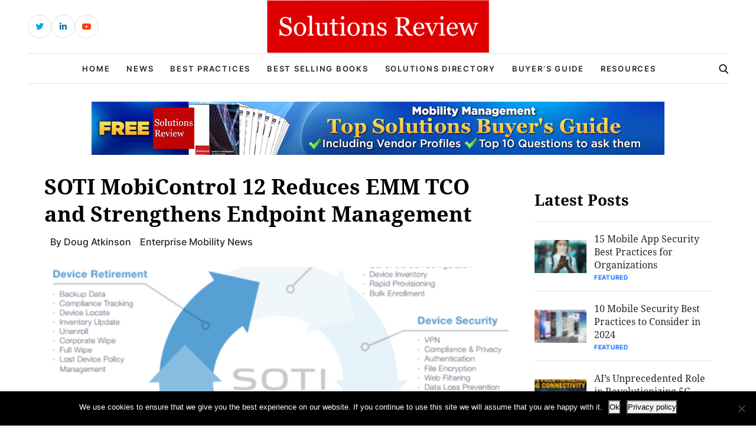

--- FILE ---
content_type: text/html; charset=UTF-8
request_url: https://solutionsreview.com/mobile-device-management/soti-mobicontrol-12-reduces-emm-tco-and-strengthens-endpoint-management/
body_size: 18914
content:
<!DOCTYPE html>
<html lang="en-US">

<head>
    <!-- Required meta tags -->
    <meta charset="UTF-8">
    <meta name="viewport" content="width=device-width, initial-scale=1, maximum-scale=1">
    <title>SOTI MobiControl 12 Reduces EMM TCO and Strengthens Endpoint Management - Best Enterprise Mobility Management Vendors, MDM UEM EMM Software and MDM Platforms</title>
    <meta name='robots' content='index, follow, max-image-preview:large, max-snippet:-1, max-video-preview:-1' />
<!-- Broadcast could not find a linked parent for the canonical. -->

<!-- Google Tag Manager for WordPress by gtm4wp.com -->
<script data-cfasync="false" data-pagespeed-no-defer>
	var gtm4wp_datalayer_name = "dataLayer";
	var dataLayer = dataLayer || [];
</script>
<!-- End Google Tag Manager for WordPress by gtm4wp.com -->		<style>img:is([sizes="auto" i], [sizes^="auto," i]) { contain-intrinsic-size: 3000px 1500px }</style>
		
	<!-- This site is optimized with the Yoast SEO plugin v23.5 - https://yoast.com/wordpress/plugins/seo/ -->
	<link rel="canonical" href="https://solutionsreview.com/mobile-device-management/soti-mobicontrol-12-reduces-emm-tco-and-strengthens-endpoint-management/" />
	<meta name="twitter:label1" content="Written by" />
	<meta name="twitter:data1" content="Doug Atkinson" />
	<meta name="twitter:label2" content="Est. reading time" />
	<meta name="twitter:data2" content="2 minutes" />
	<script type="application/ld+json" class="yoast-schema-graph">{"@context":"https://schema.org","@graph":[{"@type":"WebPage","@id":"https://solutionsreview.com/mobile-device-management/soti-mobicontrol-12-reduces-emm-tco-and-strengthens-endpoint-management/","url":"https://solutionsreview.com/mobile-device-management/soti-mobicontrol-12-reduces-emm-tco-and-strengthens-endpoint-management/","name":"SOTI MobiControl 12 Reduces EMM TCO and Strengthens Endpoint Management - Best Enterprise Mobility Management Vendors, MDM UEM EMM Software and MDM Platforms","isPartOf":{"@id":"https://solutionsreview.com/mobile-device-management/#website"},"primaryImageOfPage":{"@id":"https://solutionsreview.com/mobile-device-management/soti-mobicontrol-12-reduces-emm-tco-and-strengthens-endpoint-management/#primaryimage"},"image":{"@id":"https://solutionsreview.com/mobile-device-management/soti-mobicontrol-12-reduces-emm-tco-and-strengthens-endpoint-management/#primaryimage"},"thumbnailUrl":"https://solutionsreview.com/mobile-device-management/files/2015/01/SOTI-MobiControl-12-Reduces-EMM-TCO-and-Strengthens-Endpoint-Management.png","datePublished":"2015-01-15T14:21:20+00:00","dateModified":"2016-10-12T16:53:36+00:00","author":{"@id":"https://solutionsreview.com/mobile-device-management/#/schema/person/5992f02d38e7b28251ad933cd131dcae"},"breadcrumb":{"@id":"https://solutionsreview.com/mobile-device-management/soti-mobicontrol-12-reduces-emm-tco-and-strengthens-endpoint-management/#breadcrumb"},"inLanguage":"en-US","potentialAction":[{"@type":"ReadAction","target":["https://solutionsreview.com/mobile-device-management/soti-mobicontrol-12-reduces-emm-tco-and-strengthens-endpoint-management/"]}]},{"@type":"ImageObject","inLanguage":"en-US","@id":"https://solutionsreview.com/mobile-device-management/soti-mobicontrol-12-reduces-emm-tco-and-strengthens-endpoint-management/#primaryimage","url":"https://solutionsreview.com/mobile-device-management/files/2015/01/SOTI-MobiControl-12-Reduces-EMM-TCO-and-Strengthens-Endpoint-Management.png","contentUrl":"https://solutionsreview.com/mobile-device-management/files/2015/01/SOTI-MobiControl-12-Reduces-EMM-TCO-and-Strengthens-Endpoint-Management.png","width":600,"height":270,"caption":"SOTI MobiControl 12 Reduces EMM TCO and Strengthens Endpoint Management"},{"@type":"BreadcrumbList","@id":"https://solutionsreview.com/mobile-device-management/soti-mobicontrol-12-reduces-emm-tco-and-strengthens-endpoint-management/#breadcrumb","itemListElement":[{"@type":"ListItem","position":1,"name":"Home","item":"https://solutionsreview.com/mobile-device-management/"},{"@type":"ListItem","position":2,"name":"SOTI MobiControl 12 Reduces EMM TCO and Strengthens Endpoint Management"}]},{"@type":"WebSite","@id":"https://solutionsreview.com/mobile-device-management/#website","url":"https://solutionsreview.com/mobile-device-management/","name":"Best Enterprise Mobility Management Vendors, MDM UEM EMM Software and MDM Platforms","description":"News, Reviews, Buyers Guide and Best Practices","potentialAction":[{"@type":"SearchAction","target":{"@type":"EntryPoint","urlTemplate":"https://solutionsreview.com/mobile-device-management/?s={search_term_string}"},"query-input":{"@type":"PropertyValueSpecification","valueRequired":true,"valueName":"search_term_string"}}],"inLanguage":"en-US"},{"@type":"Person","@id":"https://solutionsreview.com/mobile-device-management/#/schema/person/5992f02d38e7b28251ad933cd131dcae","name":"Doug Atkinson","description":"An entrepreneur and executive with a passion for enterprise technology, Doug founded Solutions Review in 2012. He has previously served as a newspaper boy, a McDonald's grill cook, a bartender, a political consultant, a web developer, the VP of Sales for e-Dialog - a digital marketing agency - and as Special Assistant to Governor William Weld of Massachusetts.","sameAs":["https://solutionsreview.com"],"url":"https://solutionsreview.com/mobile-device-management/author/doug-atkinson-4/"}]}</script>
	<!-- / Yoast SEO plugin. -->


<link rel='dns-prefetch' href='//stats.wp.com' />
<link rel='dns-prefetch' href='//v0.wordpress.com' />
<script type="text/javascript">
/* <![CDATA[ */
window._wpemojiSettings = {"baseUrl":"https:\/\/s.w.org\/images\/core\/emoji\/14.0.0\/72x72\/","ext":".png","svgUrl":"https:\/\/s.w.org\/images\/core\/emoji\/14.0.0\/svg\/","svgExt":".svg","source":{"concatemoji":"https:\/\/solutionsreview.com\/mobile-device-management\/wp-includes\/js\/wp-emoji-release.min.js?ver=6.4.2"}};
/*! This file is auto-generated */
!function(i,n){var o,s,e;function c(e){try{var t={supportTests:e,timestamp:(new Date).valueOf()};sessionStorage.setItem(o,JSON.stringify(t))}catch(e){}}function p(e,t,n){e.clearRect(0,0,e.canvas.width,e.canvas.height),e.fillText(t,0,0);var t=new Uint32Array(e.getImageData(0,0,e.canvas.width,e.canvas.height).data),r=(e.clearRect(0,0,e.canvas.width,e.canvas.height),e.fillText(n,0,0),new Uint32Array(e.getImageData(0,0,e.canvas.width,e.canvas.height).data));return t.every(function(e,t){return e===r[t]})}function u(e,t,n){switch(t){case"flag":return n(e,"\ud83c\udff3\ufe0f\u200d\u26a7\ufe0f","\ud83c\udff3\ufe0f\u200b\u26a7\ufe0f")?!1:!n(e,"\ud83c\uddfa\ud83c\uddf3","\ud83c\uddfa\u200b\ud83c\uddf3")&&!n(e,"\ud83c\udff4\udb40\udc67\udb40\udc62\udb40\udc65\udb40\udc6e\udb40\udc67\udb40\udc7f","\ud83c\udff4\u200b\udb40\udc67\u200b\udb40\udc62\u200b\udb40\udc65\u200b\udb40\udc6e\u200b\udb40\udc67\u200b\udb40\udc7f");case"emoji":return!n(e,"\ud83e\udef1\ud83c\udffb\u200d\ud83e\udef2\ud83c\udfff","\ud83e\udef1\ud83c\udffb\u200b\ud83e\udef2\ud83c\udfff")}return!1}function f(e,t,n){var r="undefined"!=typeof WorkerGlobalScope&&self instanceof WorkerGlobalScope?new OffscreenCanvas(300,150):i.createElement("canvas"),a=r.getContext("2d",{willReadFrequently:!0}),o=(a.textBaseline="top",a.font="600 32px Arial",{});return e.forEach(function(e){o[e]=t(a,e,n)}),o}function t(e){var t=i.createElement("script");t.src=e,t.defer=!0,i.head.appendChild(t)}"undefined"!=typeof Promise&&(o="wpEmojiSettingsSupports",s=["flag","emoji"],n.supports={everything:!0,everythingExceptFlag:!0},e=new Promise(function(e){i.addEventListener("DOMContentLoaded",e,{once:!0})}),new Promise(function(t){var n=function(){try{var e=JSON.parse(sessionStorage.getItem(o));if("object"==typeof e&&"number"==typeof e.timestamp&&(new Date).valueOf()<e.timestamp+604800&&"object"==typeof e.supportTests)return e.supportTests}catch(e){}return null}();if(!n){if("undefined"!=typeof Worker&&"undefined"!=typeof OffscreenCanvas&&"undefined"!=typeof URL&&URL.createObjectURL&&"undefined"!=typeof Blob)try{var e="postMessage("+f.toString()+"("+[JSON.stringify(s),u.toString(),p.toString()].join(",")+"));",r=new Blob([e],{type:"text/javascript"}),a=new Worker(URL.createObjectURL(r),{name:"wpTestEmojiSupports"});return void(a.onmessage=function(e){c(n=e.data),a.terminate(),t(n)})}catch(e){}c(n=f(s,u,p))}t(n)}).then(function(e){for(var t in e)n.supports[t]=e[t],n.supports.everything=n.supports.everything&&n.supports[t],"flag"!==t&&(n.supports.everythingExceptFlag=n.supports.everythingExceptFlag&&n.supports[t]);n.supports.everythingExceptFlag=n.supports.everythingExceptFlag&&!n.supports.flag,n.DOMReady=!1,n.readyCallback=function(){n.DOMReady=!0}}).then(function(){return e}).then(function(){var e;n.supports.everything||(n.readyCallback(),(e=n.source||{}).concatemoji?t(e.concatemoji):e.wpemoji&&e.twemoji&&(t(e.twemoji),t(e.wpemoji)))}))}((window,document),window._wpemojiSettings);
/* ]]> */
</script>
<link rel='stylesheet' id='newsplus-fontawesome-css' href='https://solutionsreview.com/mobile-device-management/wp-content/plugins/newsplus-shortcodes/assets/css/font-awesome.min.css?ver=6.4.2' type='text/css' media='all' />
<link rel='stylesheet' id='newsplus-shortcodes-css' href='https://solutionsreview.com/mobile-device-management/wp-content/plugins/newsplus-shortcodes/assets/css/newsplus-shortcodes.css?ver=6.4.2' type='text/css' media='all' />
<style id='wp-emoji-styles-inline-css' type='text/css'>

	img.wp-smiley, img.emoji {
		display: inline !important;
		border: none !important;
		box-shadow: none !important;
		height: 1em !important;
		width: 1em !important;
		margin: 0 0.07em !important;
		vertical-align: -0.1em !important;
		background: none !important;
		padding: 0 !important;
	}
</style>
<link rel='stylesheet' id='wp-block-library-css' href='https://solutionsreview.com/mobile-device-management/wp-includes/css/dist/block-library/style.min.css?ver=6.4.2' type='text/css' media='all' />
<link rel='stylesheet' id='activecampaign-form-block-css' href='https://solutionsreview.com/mobile-device-management/wp-content/plugins/activecampaign-subscription-forms/activecampaign-form-block/build/style-index.css?ver=1763190892' type='text/css' media='all' />
<link rel='stylesheet' id='mediaelement-css' href='https://solutionsreview.com/mobile-device-management/wp-includes/js/mediaelement/mediaelementplayer-legacy.min.css?ver=4.2.17' type='text/css' media='all' />
<link rel='stylesheet' id='wp-mediaelement-css' href='https://solutionsreview.com/mobile-device-management/wp-includes/js/mediaelement/wp-mediaelement.min.css?ver=6.4.2' type='text/css' media='all' />
<style id='jetpack-sharing-buttons-style-inline-css' type='text/css'>
.jetpack-sharing-buttons__services-list{display:flex;flex-direction:row;flex-wrap:wrap;gap:0;list-style-type:none;margin:5px;padding:0}.jetpack-sharing-buttons__services-list.has-small-icon-size{font-size:12px}.jetpack-sharing-buttons__services-list.has-normal-icon-size{font-size:16px}.jetpack-sharing-buttons__services-list.has-large-icon-size{font-size:24px}.jetpack-sharing-buttons__services-list.has-huge-icon-size{font-size:36px}@media print{.jetpack-sharing-buttons__services-list{display:none!important}}.editor-styles-wrapper .wp-block-jetpack-sharing-buttons{gap:0;padding-inline-start:0}ul.jetpack-sharing-buttons__services-list.has-background{padding:1.25em 2.375em}
</style>
<style id='classic-theme-styles-inline-css' type='text/css'>
/*! This file is auto-generated */
.wp-block-button__link{color:#fff;background-color:#32373c;border-radius:9999px;box-shadow:none;text-decoration:none;padding:calc(.667em + 2px) calc(1.333em + 2px);font-size:1.125em}.wp-block-file__button{background:#32373c;color:#fff;text-decoration:none}
</style>
<style id='global-styles-inline-css' type='text/css'>
body{--wp--preset--color--black: #000000;--wp--preset--color--cyan-bluish-gray: #abb8c3;--wp--preset--color--white: #ffffff;--wp--preset--color--pale-pink: #f78da7;--wp--preset--color--vivid-red: #cf2e2e;--wp--preset--color--luminous-vivid-orange: #ff6900;--wp--preset--color--luminous-vivid-amber: #fcb900;--wp--preset--color--light-green-cyan: #7bdcb5;--wp--preset--color--vivid-green-cyan: #00d084;--wp--preset--color--pale-cyan-blue: #8ed1fc;--wp--preset--color--vivid-cyan-blue: #0693e3;--wp--preset--color--vivid-purple: #9b51e0;--wp--preset--gradient--vivid-cyan-blue-to-vivid-purple: linear-gradient(135deg,rgba(6,147,227,1) 0%,rgb(155,81,224) 100%);--wp--preset--gradient--light-green-cyan-to-vivid-green-cyan: linear-gradient(135deg,rgb(122,220,180) 0%,rgb(0,208,130) 100%);--wp--preset--gradient--luminous-vivid-amber-to-luminous-vivid-orange: linear-gradient(135deg,rgba(252,185,0,1) 0%,rgba(255,105,0,1) 100%);--wp--preset--gradient--luminous-vivid-orange-to-vivid-red: linear-gradient(135deg,rgba(255,105,0,1) 0%,rgb(207,46,46) 100%);--wp--preset--gradient--very-light-gray-to-cyan-bluish-gray: linear-gradient(135deg,rgb(238,238,238) 0%,rgb(169,184,195) 100%);--wp--preset--gradient--cool-to-warm-spectrum: linear-gradient(135deg,rgb(74,234,220) 0%,rgb(151,120,209) 20%,rgb(207,42,186) 40%,rgb(238,44,130) 60%,rgb(251,105,98) 80%,rgb(254,248,76) 100%);--wp--preset--gradient--blush-light-purple: linear-gradient(135deg,rgb(255,206,236) 0%,rgb(152,150,240) 100%);--wp--preset--gradient--blush-bordeaux: linear-gradient(135deg,rgb(254,205,165) 0%,rgb(254,45,45) 50%,rgb(107,0,62) 100%);--wp--preset--gradient--luminous-dusk: linear-gradient(135deg,rgb(255,203,112) 0%,rgb(199,81,192) 50%,rgb(65,88,208) 100%);--wp--preset--gradient--pale-ocean: linear-gradient(135deg,rgb(255,245,203) 0%,rgb(182,227,212) 50%,rgb(51,167,181) 100%);--wp--preset--gradient--electric-grass: linear-gradient(135deg,rgb(202,248,128) 0%,rgb(113,206,126) 100%);--wp--preset--gradient--midnight: linear-gradient(135deg,rgb(2,3,129) 0%,rgb(40,116,252) 100%);--wp--preset--font-size--small: 13px;--wp--preset--font-size--medium: 20px;--wp--preset--font-size--large: 36px;--wp--preset--font-size--x-large: 42px;--wp--preset--spacing--20: 0.44rem;--wp--preset--spacing--30: 0.67rem;--wp--preset--spacing--40: 1rem;--wp--preset--spacing--50: 1.5rem;--wp--preset--spacing--60: 2.25rem;--wp--preset--spacing--70: 3.38rem;--wp--preset--spacing--80: 5.06rem;--wp--preset--shadow--natural: 6px 6px 9px rgba(0, 0, 0, 0.2);--wp--preset--shadow--deep: 12px 12px 50px rgba(0, 0, 0, 0.4);--wp--preset--shadow--sharp: 6px 6px 0px rgba(0, 0, 0, 0.2);--wp--preset--shadow--outlined: 6px 6px 0px -3px rgba(255, 255, 255, 1), 6px 6px rgba(0, 0, 0, 1);--wp--preset--shadow--crisp: 6px 6px 0px rgba(0, 0, 0, 1);}:where(.is-layout-flex){gap: 0.5em;}:where(.is-layout-grid){gap: 0.5em;}body .is-layout-flow > .alignleft{float: left;margin-inline-start: 0;margin-inline-end: 2em;}body .is-layout-flow > .alignright{float: right;margin-inline-start: 2em;margin-inline-end: 0;}body .is-layout-flow > .aligncenter{margin-left: auto !important;margin-right: auto !important;}body .is-layout-constrained > .alignleft{float: left;margin-inline-start: 0;margin-inline-end: 2em;}body .is-layout-constrained > .alignright{float: right;margin-inline-start: 2em;margin-inline-end: 0;}body .is-layout-constrained > .aligncenter{margin-left: auto !important;margin-right: auto !important;}body .is-layout-constrained > :where(:not(.alignleft):not(.alignright):not(.alignfull)){max-width: var(--wp--style--global--content-size);margin-left: auto !important;margin-right: auto !important;}body .is-layout-constrained > .alignwide{max-width: var(--wp--style--global--wide-size);}body .is-layout-flex{display: flex;}body .is-layout-flex{flex-wrap: wrap;align-items: center;}body .is-layout-flex > *{margin: 0;}body .is-layout-grid{display: grid;}body .is-layout-grid > *{margin: 0;}:where(.wp-block-columns.is-layout-flex){gap: 2em;}:where(.wp-block-columns.is-layout-grid){gap: 2em;}:where(.wp-block-post-template.is-layout-flex){gap: 1.25em;}:where(.wp-block-post-template.is-layout-grid){gap: 1.25em;}.has-black-color{color: var(--wp--preset--color--black) !important;}.has-cyan-bluish-gray-color{color: var(--wp--preset--color--cyan-bluish-gray) !important;}.has-white-color{color: var(--wp--preset--color--white) !important;}.has-pale-pink-color{color: var(--wp--preset--color--pale-pink) !important;}.has-vivid-red-color{color: var(--wp--preset--color--vivid-red) !important;}.has-luminous-vivid-orange-color{color: var(--wp--preset--color--luminous-vivid-orange) !important;}.has-luminous-vivid-amber-color{color: var(--wp--preset--color--luminous-vivid-amber) !important;}.has-light-green-cyan-color{color: var(--wp--preset--color--light-green-cyan) !important;}.has-vivid-green-cyan-color{color: var(--wp--preset--color--vivid-green-cyan) !important;}.has-pale-cyan-blue-color{color: var(--wp--preset--color--pale-cyan-blue) !important;}.has-vivid-cyan-blue-color{color: var(--wp--preset--color--vivid-cyan-blue) !important;}.has-vivid-purple-color{color: var(--wp--preset--color--vivid-purple) !important;}.has-black-background-color{background-color: var(--wp--preset--color--black) !important;}.has-cyan-bluish-gray-background-color{background-color: var(--wp--preset--color--cyan-bluish-gray) !important;}.has-white-background-color{background-color: var(--wp--preset--color--white) !important;}.has-pale-pink-background-color{background-color: var(--wp--preset--color--pale-pink) !important;}.has-vivid-red-background-color{background-color: var(--wp--preset--color--vivid-red) !important;}.has-luminous-vivid-orange-background-color{background-color: var(--wp--preset--color--luminous-vivid-orange) !important;}.has-luminous-vivid-amber-background-color{background-color: var(--wp--preset--color--luminous-vivid-amber) !important;}.has-light-green-cyan-background-color{background-color: var(--wp--preset--color--light-green-cyan) !important;}.has-vivid-green-cyan-background-color{background-color: var(--wp--preset--color--vivid-green-cyan) !important;}.has-pale-cyan-blue-background-color{background-color: var(--wp--preset--color--pale-cyan-blue) !important;}.has-vivid-cyan-blue-background-color{background-color: var(--wp--preset--color--vivid-cyan-blue) !important;}.has-vivid-purple-background-color{background-color: var(--wp--preset--color--vivid-purple) !important;}.has-black-border-color{border-color: var(--wp--preset--color--black) !important;}.has-cyan-bluish-gray-border-color{border-color: var(--wp--preset--color--cyan-bluish-gray) !important;}.has-white-border-color{border-color: var(--wp--preset--color--white) !important;}.has-pale-pink-border-color{border-color: var(--wp--preset--color--pale-pink) !important;}.has-vivid-red-border-color{border-color: var(--wp--preset--color--vivid-red) !important;}.has-luminous-vivid-orange-border-color{border-color: var(--wp--preset--color--luminous-vivid-orange) !important;}.has-luminous-vivid-amber-border-color{border-color: var(--wp--preset--color--luminous-vivid-amber) !important;}.has-light-green-cyan-border-color{border-color: var(--wp--preset--color--light-green-cyan) !important;}.has-vivid-green-cyan-border-color{border-color: var(--wp--preset--color--vivid-green-cyan) !important;}.has-pale-cyan-blue-border-color{border-color: var(--wp--preset--color--pale-cyan-blue) !important;}.has-vivid-cyan-blue-border-color{border-color: var(--wp--preset--color--vivid-cyan-blue) !important;}.has-vivid-purple-border-color{border-color: var(--wp--preset--color--vivid-purple) !important;}.has-vivid-cyan-blue-to-vivid-purple-gradient-background{background: var(--wp--preset--gradient--vivid-cyan-blue-to-vivid-purple) !important;}.has-light-green-cyan-to-vivid-green-cyan-gradient-background{background: var(--wp--preset--gradient--light-green-cyan-to-vivid-green-cyan) !important;}.has-luminous-vivid-amber-to-luminous-vivid-orange-gradient-background{background: var(--wp--preset--gradient--luminous-vivid-amber-to-luminous-vivid-orange) !important;}.has-luminous-vivid-orange-to-vivid-red-gradient-background{background: var(--wp--preset--gradient--luminous-vivid-orange-to-vivid-red) !important;}.has-very-light-gray-to-cyan-bluish-gray-gradient-background{background: var(--wp--preset--gradient--very-light-gray-to-cyan-bluish-gray) !important;}.has-cool-to-warm-spectrum-gradient-background{background: var(--wp--preset--gradient--cool-to-warm-spectrum) !important;}.has-blush-light-purple-gradient-background{background: var(--wp--preset--gradient--blush-light-purple) !important;}.has-blush-bordeaux-gradient-background{background: var(--wp--preset--gradient--blush-bordeaux) !important;}.has-luminous-dusk-gradient-background{background: var(--wp--preset--gradient--luminous-dusk) !important;}.has-pale-ocean-gradient-background{background: var(--wp--preset--gradient--pale-ocean) !important;}.has-electric-grass-gradient-background{background: var(--wp--preset--gradient--electric-grass) !important;}.has-midnight-gradient-background{background: var(--wp--preset--gradient--midnight) !important;}.has-small-font-size{font-size: var(--wp--preset--font-size--small) !important;}.has-medium-font-size{font-size: var(--wp--preset--font-size--medium) !important;}.has-large-font-size{font-size: var(--wp--preset--font-size--large) !important;}.has-x-large-font-size{font-size: var(--wp--preset--font-size--x-large) !important;}
.wp-block-navigation a:where(:not(.wp-element-button)){color: inherit;}
:where(.wp-block-post-template.is-layout-flex){gap: 1.25em;}:where(.wp-block-post-template.is-layout-grid){gap: 1.25em;}
:where(.wp-block-columns.is-layout-flex){gap: 2em;}:where(.wp-block-columns.is-layout-grid){gap: 2em;}
.wp-block-pullquote{font-size: 1.5em;line-height: 1.6;}
</style>
<link rel='stylesheet' id='cookie-notice-front-css' href='https://solutionsreview.com/mobile-device-management/wp-content/plugins/cookie-notice/css/front.min.css?ver=2.5.11' type='text/css' media='all' />
<link rel='stylesheet' id='ce_responsive-css' href='https://solutionsreview.com/mobile-device-management/wp-content/plugins/simple-embed-code/css/video-container.min.css?ver=2.5.1' type='text/css' media='all' />
<link rel='stylesheet' id='bootstrap_min_css-css' href='https://solutionsreview.com/mobile-device-management/wp-content/themes/solutions-review-v2/css/bootstrap.min.css?ver=6.4.2' type='text/css' media='all' />
<link rel='stylesheet' id='swiper_bundle_min_css-css' href='https://solutionsreview.com/mobile-device-management/wp-content/themes/solutions-review-v2/css/swiper-bundle.min.css?ver=6.4.2' type='text/css' media='all' />
<link rel='stylesheet' id='font_awesome_css-css' href='https://solutionsreview.com/mobile-device-management/wp-content/themes/solutions-review-v2/css/font-awesome.css?ver=6.4.2' type='text/css' media='all' />
<link rel='stylesheet' id='fonts_css-css' href='https://solutionsreview.com/mobile-device-management/wp-content/themes/solutions-review-v2/css/fonts.css?ver=6.4.2' type='text/css' media='all' />
<link rel='stylesheet' id='quill_snow_css-css' href='https://solutionsreview.com/mobile-device-management/wp-content/themes/solutions-review-v2/css/quill.snow.css?ver=6.4.2' type='text/css' media='all' />
<link rel='stylesheet' id='quill_bubble_css-css' href='https://solutionsreview.com/mobile-device-management/wp-content/themes/solutions-review-v2/css/quill.bubble.css?ver=6.4.2' type='text/css' media='all' />
<link rel='stylesheet' id='style_css-css' href='https://solutionsreview.com/mobile-device-management/wp-content/themes/solutions-review-v2/css/style.css?ver=6.4.2' type='text/css' media='all' />
<link rel='stylesheet' id='styles-css' href='https://solutionsreview.com/mobile-device-management/wp-content/themes/solutions-review-v2/style.css?ver=6.4.2' type='text/css' media='all' />
<link rel='stylesheet' id='social-logos-css' href='https://solutionsreview.com/mobile-device-management/wp-content/plugins/jetpack/_inc/social-logos/social-logos.min.css?ver=13.6.1' type='text/css' media='all' />
<link rel='stylesheet' id='jetpack_css-css' href='https://solutionsreview.com/mobile-device-management/wp-content/plugins/jetpack/css/jetpack.css?ver=13.6.1' type='text/css' media='all' />
<script type="text/javascript" src="https://solutionsreview.com/mobile-device-management/wp-includes/js/jquery/jquery.min.js?ver=3.7.1" id="jquery-core-js"></script>
<script type="text/javascript" src="https://solutionsreview.com/mobile-device-management/wp-includes/js/jquery/jquery-migrate.min.js?ver=3.4.1" id="jquery-migrate-js"></script>
<script type="text/javascript" id="jetpack_related-posts-js-extra">
/* <![CDATA[ */
var related_posts_js_options = {"post_heading":"h4"};
/* ]]> */
</script>
<script type="text/javascript" src="https://solutionsreview.com/mobile-device-management/wp-content/plugins/jetpack/_inc/build/related-posts/related-posts.min.js?ver=20240116" id="jetpack_related-posts-js"></script>
<script type="text/javascript" id="cookie-notice-front-js-before">
/* <![CDATA[ */
var cnArgs = {"ajaxUrl":"https:\/\/solutionsreview.com\/mobile-device-management\/wp-admin\/admin-ajax.php","nonce":"556666087b","hideEffect":"fade","position":"bottom","onScroll":false,"onScrollOffset":100,"onClick":false,"cookieName":"cookie_notice_accepted","cookieTime":2592000,"cookieTimeRejected":2592000,"globalCookie":false,"redirection":false,"cache":true,"revokeCookies":false,"revokeCookiesOpt":"automatic"};
/* ]]> */
</script>
<script type="text/javascript" src="https://solutionsreview.com/mobile-device-management/wp-content/plugins/cookie-notice/js/front.min.js?ver=2.5.11" id="cookie-notice-front-js"></script>
<script type="text/javascript" src="https://solutionsreview.com/mobile-device-management/wp-content/plugins/stop-user-enumeration/frontend/js/frontend.js?ver=1.4.8" id="stop-user-enumeration-js"></script>
<link rel="https://api.w.org/" href="https://solutionsreview.com/mobile-device-management/wp-json/" /><link rel="alternate" type="application/json" href="https://solutionsreview.com/mobile-device-management/wp-json/wp/v2/posts/2290" /><link rel="EditURI" type="application/rsd+xml" title="RSD" href="https://solutionsreview.com/mobile-device-management/xmlrpc.php?rsd" />
<meta name="generator" content="WordPress 6.4.2" />
<link rel='shortlink' href='https://wp.me/p9z2F4-AW' />
<link rel="alternate" type="application/json+oembed" href="https://solutionsreview.com/mobile-device-management/wp-json/oembed/1.0/embed?url=https%3A%2F%2Fsolutionsreview.com%2Fmobile-device-management%2Fsoti-mobicontrol-12-reduces-emm-tco-and-strengthens-endpoint-management%2F" />
<link rel="alternate" type="text/xml+oembed" href="https://solutionsreview.com/mobile-device-management/wp-json/oembed/1.0/embed?url=https%3A%2F%2Fsolutionsreview.com%2Fmobile-device-management%2Fsoti-mobicontrol-12-reduces-emm-tco-and-strengthens-endpoint-management%2F&#038;format=xml" />
<link rel="shortcut icon" href="https://solutionsreview.com/mobile-device-management/files/2012/04/SR_Icon.png"/>
	<style>img#wpstats{display:none}</style>
		
<!-- Google Tag Manager for WordPress by gtm4wp.com -->
<!-- GTM Container placement set to footer -->
<script data-cfasync="false" data-pagespeed-no-defer type="text/javascript">
	var dataLayer_content = {"pagePostType":"post","pagePostType2":"single-post","pageCategory":["mobility-news"],"pagePostAuthor":"Doug Atkinson"};
	dataLayer.push( dataLayer_content );
</script>
<script data-cfasync="false" data-pagespeed-no-defer type="text/javascript">
(function(w,d,s,l,i){w[l]=w[l]||[];w[l].push({'gtm.start':
new Date().getTime(),event:'gtm.js'});var f=d.getElementsByTagName(s)[0],
j=d.createElement(s),dl=l!='dataLayer'?'&l='+l:'';j.async=true;j.src=
'//www.googletagmanager.com/gtm.js?id='+i+dl;f.parentNode.insertBefore(j,f);
})(window,document,'script','dataLayer','GTM-P28H3FB');
</script>
<!-- End Google Tag Manager for WordPress by gtm4wp.com -->
<!-- Jetpack Open Graph Tags -->
<meta property="og:type" content="article" />
<meta property="og:title" content="SOTI MobiControl 12 Reduces EMM TCO and Strengthens Endpoint Management" />
<meta property="og:url" content="https://solutionsreview.com/mobile-device-management/soti-mobicontrol-12-reduces-emm-tco-and-strengthens-endpoint-management/" />
<meta property="og:description" content="SOTI Inc. has just announced the general availability of their Enterprise Mobility Management (EMM) platform, MobiControl 12. MobiControl 12 is the newest version of SOTI’s EMM platform and is desi…" />
<meta property="article:published_time" content="2015-01-15T14:21:20+00:00" />
<meta property="article:modified_time" content="2016-10-12T16:53:36+00:00" />
<meta property="og:site_name" content="Best Enterprise Mobility Management Vendors, MDM UEM EMM Software and MDM Platforms" />
<meta property="og:image" content="https://solutionsreview.com/mobile-device-management/files/2015/01/SOTI-MobiControl-12-Reduces-EMM-TCO-and-Strengthens-Endpoint-Management.png" />
<meta property="og:image:width" content="600" />
<meta property="og:image:height" content="270" />
<meta property="og:image:alt" content="SOTI MobiControl 12 Reduces EMM TCO and Strengthens Endpoint Management" />
<meta property="og:locale" content="en_US" />
<meta name="twitter:text:title" content="SOTI MobiControl 12 Reduces EMM TCO and Strengthens Endpoint Management" />
<meta name="twitter:image" content="https://solutionsreview.com/mobile-device-management/files/2015/01/SOTI-MobiControl-12-Reduces-EMM-TCO-and-Strengthens-Endpoint-Management.png?w=640" />
<meta name="twitter:image:alt" content="SOTI MobiControl 12 Reduces EMM TCO and Strengthens Endpoint Management" />
<meta name="twitter:card" content="summary_large_image" />

<!-- End Jetpack Open Graph Tags -->
<link rel="icon" href="https://solutionsreview.com/mobile-device-management/files/2024/01/cropped-android-chrome-512x512-1-32x32.png" sizes="32x32" />
<link rel="icon" href="https://solutionsreview.com/mobile-device-management/files/2024/01/cropped-android-chrome-512x512-1-192x192.png" sizes="192x192" />
<link rel="apple-touch-icon" href="https://solutionsreview.com/mobile-device-management/files/2024/01/cropped-android-chrome-512x512-1-180x180.png" />
<meta name="msapplication-TileImage" content="https://solutionsreview.com/mobile-device-management/files/2024/01/cropped-android-chrome-512x512-1-270x270.png" />
<style type="text/css" id="wp-custom-css">.abh_box, .sharedaddy, .jp-relatedposts {display:none!important;}</style>    <script type='text/javascript' src='https://solutionsreview.com/mobile-device-management/wp-content/themes/solutions-review-v2/js/jquery.min.js'></script>
    </head>

<body class="post-template-default single single-post postid-2290 single-format-standard cookies-not-set" id="body">
    <!----------- header start ----------->
    <header class="header">
        <div class="header-top">
            <div class="container h-100">
                <div class="row align-items-center h-100">
                    <div class="d-none d-sm-block col-sm-6 col-lg-4">
                        <div class="header-social">
                            <ul>
                                                                                                    <li class="header-social-twitter">
                                        <a href="https://twitter.com/solutionsreview/" target="_blank" class="external" rel="nofollow">
                                            <i class="fab fa-twitter"></i>
                                        </a>
                                    </li>
                                                                                                    <li class="header-social-linkedin">
                                        <a href="https://www.linkedin.com/company/solutionsreview-com" target="_blank" class="external" rel="nofollow">
                                            <i class="fab fa-linkedin-in"></i>
                                        </a>
                                    </li>
                                                                                                                                    <li class="header-social-youtube">
                                        <a href="https://www.youtube.com/solutionsreview" target="_blank" class="external" rel="nofollow">
                                            <i class="fab fa-youtube"></i>
                                        </a>
                                    </li>
                                                            </ul>
                        </div>
                    </div>
                    <div class="col-lg-4 d-none d-lg-block">
                        <div class="header-logo">
                                                        <a href="https://solutionsreview.com" class="navbar-brand">
                                                                    <img src="https://solutionsreview.com/mobile-device-management/files/2023/07/logo.svg" alt="Logo">
                                                            </a>
                        </div>
                    </div>
                    <div class="col-12 col-sm-6 col-lg-4">
                        <div class="header-login-area">
                                                                            </div>
                    </div>
                </div>
            </div>
        </div>
        <div class="header-bottom">
            <div class="container h-100">
                <nav class="navbar navbar-expand-lg h-100 border-top border-bottom">
                    <div class="header-logo">
                        <a href="https://solutionsreview.com/mobile-device-management" class="navbar-brand">
                                                            <img src="https://solutionsreview.com/mobile-device-management/files/2023/07/logo.svg" alt="Logo">
                                                    </a>
                    </div>
                    <div class="collapse navbar-collapse" id="navbarSupportedContent">
                        <div class="collapse-close">
                            <img src="https://solutionsreview.com/mobile-device-management/wp-content/themes/solutions-review-v2/images/header/search-close.svg" alt="close icon">
                        </div>
                        <div class="mobile-scrollbar w-100">
                            <div class="primary-nav">
                                <ul id="myUL" class="navbar-nav"><li id="menu-item-5974" class="menu-item menu-item-type-custom menu-item-object-custom menu-item-5974"><a href="https://solutionsreview.com">Home</a></li>
<li id="menu-item-329" class="menu-item menu-item-type-taxonomy menu-item-object-category current-post-ancestor current-menu-parent current-post-parent menu-item-329"><a href="https://solutionsreview.com/mobile-device-management/category/mobility-news/">News</a></li>
<li id="menu-item-487" class="menu-item menu-item-type-taxonomy menu-item-object-category menu-item-487"><a href="https://solutionsreview.com/mobile-device-management/category/best-practices/">Best Practices</a></li>
<li id="menu-item-3529" class="menu-item menu-item-type-post_type menu-item-object-page menu-item-3529"><a href="https://solutionsreview.com/mobile-device-management/mobility-management-books/">Best Selling Books</a></li>
<li id="menu-item-4231" class="menu-item menu-item-type-post_type menu-item-object-page menu-item-4231"><a href="https://solutionsreview.com/mobile-device-management/mdm-buyers-guide-directory/">Solutions Directory</a></li>
<li id="menu-item-3531" class="menu-item menu-item-type-post_type menu-item-object-page menu-item-3531"><a href="https://solutionsreview.com/mobile-device-management/buyers-guide/">Buyer&#8217;s Guide</a></li>
<li id="menu-item-3115" class="menu-item menu-item-type-post_type menu-item-object-page menu-item-3115"><a href="https://solutionsreview.com/mobile-device-management/top-mobile-device-management-resources-analyst-reports-buyers-guides-and-whitepapers/">Resources</a></li>
</ul>                            </div>
                            <div class="header-social-mobile">
                                <ul>
                                                                                                                <li class="header-social-twitter">
                                            <a href="https://twitter.com/solutionsreview/" target="_blank" class="external" rel="nofollow">
                                                <i class="fab fa-twitter"></i>
                                            </a>
                                        </li>
                                                                                                                <li class="header-social-linkedin">
                                            <a href="https://www.linkedin.com/company/solutionsreview-com" target="_blank" class="external" rel="nofollow">
                                                <i class="fab fa-linkedin-in"></i>
                                            </a>
                                        </li>
                                                                                                                                                    <li class="header-social-youtube">
                                            <a href="https://www.youtube.com/solutionsreview" target="_blank" class="external" rel="nofollow">
                                                <i class="fab fa-youtube"></i>
                                            </a>
                                        </li>
                                                                    </ul>
                            </div>
                        </div>
                    </div>
                    <div class="header-search">
                        <div class="header-search-icon">
                            <svg width="16" height="17" viewBox="0 0 16 17" fill="none" xmlns="http://www.w3.org/2000/svg">
                                <path d="M15.7652 15.2688L11.9572 11.3082C12.9363 10.1443 13.4727 8.67986 13.4727 7.15531C13.4727 3.59332 10.5747 0.695312 7.01273 0.695312C3.45074 0.695312 0.552734 3.59332 0.552734 7.15531C0.552734 10.7173 3.45074 13.6153 7.01273 13.6153C8.34995 13.6153 9.62425 13.212 10.7137 12.4463L14.5507 16.4369C14.7111 16.6035 14.9268 16.6953 15.1579 16.6953C15.3767 16.6953 15.5843 16.6119 15.7419 16.4602C16.0767 16.1381 16.0873 15.6039 15.7652 15.2688ZM7.01273 2.38053C9.6456 2.38053 11.7875 4.52244 11.7875 7.15531C11.7875 9.78818 9.6456 11.9301 7.01273 11.9301C4.37986 11.9301 2.23795 9.78818 2.23795 7.15531C2.23795 4.52244 4.37986 2.38053 7.01273 2.38053Z" fill="black">
                                </path>
                            </svg>
                        </div>
                        <div class="search-overlay"></div>
                        <div class="search-panel">
                            <div class="search-panel-bar">
                                <form role="search" method="get" action="https://solutionsreview.com/mobile-device-management" class="modal-search">
                                    <input type="search" id="search" name="s" placeholder="Search here..." aria-label="Search" value="">
                                    <input id="search_submit" value="Search" type="submit">
                                </form>
                                <div class="search-panel-close">
                                    <img src="https://solutionsreview.com/mobile-device-management/wp-content/themes/solutions-review-v2/images/header/search-close.svg" alt="close icon">
                                </div>
                            </div>
                        </div>
                    </div>
                    <div class="hamburger-menu">
                        <span></span>
                        <span></span>
                        <span></span>
                    </div>
                </nav>
                <div class="overlay"></div>
            </div>
        </div>
    </header>
    <!----------- header End ----------->
    <!-- ============== Main Wrapper Start ============== -->
    <div class="main-wrapper">
                    <section class="header-advertisement">
                <div class="container">
                    <div class="row">
                        <div class="col-12 text-center">
                            <div class="widget"><div class="aside-card">			<div class="textwidget"><p><a href="https://solutionsreview.com/mobile-device-management/buyers-guide/" target="blank" rel="noopener"><img decoding="async" src="https://solutionsreview.com/mobile-device-management/files/2023/07/11.gif" alt="Ad Image" /></a></p>
</div>
		</div></div>                        </div>
                    </div>
                </div>
            </section>
        


<!-- ============== Section Start ============== -->
<section class="clearfix pt-0">
    <div class="container container-sm">
        <div class="row">
            <div class="col-12">
                <div class="category-grid">
                    <div class="category-grid-list">
                        <div class="single-article-content">
                            <div class="single-post-short-info">
                                <h1>SOTI MobiControl 12 Reduces EMM TCO and Strengthens Endpoint Management</h1>
                                <div class="single-post-meta">
                                    <ul>
                                        <li class="single-post-author">
                                        <i></i>
                                            By
                                            <a href="https://solutionsreview.com/mobile-device-management/author/doug-atkinson-4/">Doug Atkinson</a>
                                                                                    </li>
                                                                                    <li class="single-post-tag">
                                                                                                    <a href="https://solutionsreview.com/mobile-device-management/category/mobility-news/" aria-label="Get More Enterprise Mobility News Blogs">Enterprise Mobility News</a><span>, </span>
                                                                                            </li>
                                                                            </ul>
                                </div>
                                <figure class="single-post-img">
                                                                            <img width="600" height="270" src="https://solutionsreview.com/mobile-device-management/files/2015/01/SOTI-MobiControl-12-Reduces-EMM-TCO-and-Strengthens-Endpoint-Management.png" class="attachment-blog-large-banner-img size-blog-large-banner-img wp-post-image" alt="SOTI MobiControl 12 Reduces EMM TCO and Strengthens Endpoint Management" decoding="async" fetchpriority="high" srcset="https://solutionsreview.com/mobile-device-management/files/2015/01/SOTI-MobiControl-12-Reduces-EMM-TCO-and-Strengthens-Endpoint-Management.png 600w, https://solutionsreview.com/mobile-device-management/files/2015/01/SOTI-MobiControl-12-Reduces-EMM-TCO-and-Strengthens-Endpoint-Management-300x135.png 300w" sizes="(max-width: 600px) 100vw, 600px" data-attachment-id="2291" data-permalink="https://solutionsreview.com/mobile-device-management/soti-mobicontrol-12-reduces-emm-tco-and-strengthens-endpoint-management/soti-mobicontrol-12-reduces-emm-tco-and-strengthens-endpoint-management/" data-orig-file="https://solutionsreview.com/mobile-device-management/files/2015/01/SOTI-MobiControl-12-Reduces-EMM-TCO-and-Strengthens-Endpoint-Management.png" data-orig-size="600,270" data-comments-opened="1" data-image-meta="{&quot;aperture&quot;:&quot;0&quot;,&quot;credit&quot;:&quot;&quot;,&quot;camera&quot;:&quot;&quot;,&quot;caption&quot;:&quot;&quot;,&quot;created_timestamp&quot;:&quot;0&quot;,&quot;copyright&quot;:&quot;&quot;,&quot;focal_length&quot;:&quot;0&quot;,&quot;iso&quot;:&quot;0&quot;,&quot;shutter_speed&quot;:&quot;0&quot;,&quot;title&quot;:&quot;&quot;,&quot;orientation&quot;:&quot;0&quot;}" data-image-title="SOTI MobiControl 12 Reduces EMM TCO and Strengthens Endpoint Management" data-image-description="" data-image-caption="" data-medium-file="https://solutionsreview.com/mobile-device-management/files/2015/01/SOTI-MobiControl-12-Reduces-EMM-TCO-and-Strengthens-Endpoint-Management-300x135.png" data-large-file="https://solutionsreview.com/mobile-device-management/files/2015/01/SOTI-MobiControl-12-Reduces-EMM-TCO-and-Strengthens-Endpoint-Management.png" tabindex="0" role="button" />                                                                    </figure>
                            </div>
                            <div class="standard-content mb-30">
                                <p><a href="https://solutionsreview.com/mobile-device-management/files/2015/01/SOTI-MobiControl-12-Reduces-EMM-TCO-and-Strengthens-Endpoint-Management.png"><img decoding="async" data-attachment-id="2291" data-permalink="https://solutionsreview.com/mobile-device-management/soti-mobicontrol-12-reduces-emm-tco-and-strengthens-endpoint-management/soti-mobicontrol-12-reduces-emm-tco-and-strengthens-endpoint-management/" data-orig-file="https://solutionsreview.com/mobile-device-management/files/2015/01/SOTI-MobiControl-12-Reduces-EMM-TCO-and-Strengthens-Endpoint-Management.png" data-orig-size="600,270" data-comments-opened="1" data-image-meta="{&quot;aperture&quot;:&quot;0&quot;,&quot;credit&quot;:&quot;&quot;,&quot;camera&quot;:&quot;&quot;,&quot;caption&quot;:&quot;&quot;,&quot;created_timestamp&quot;:&quot;0&quot;,&quot;copyright&quot;:&quot;&quot;,&quot;focal_length&quot;:&quot;0&quot;,&quot;iso&quot;:&quot;0&quot;,&quot;shutter_speed&quot;:&quot;0&quot;,&quot;title&quot;:&quot;&quot;,&quot;orientation&quot;:&quot;0&quot;}" data-image-title="SOTI MobiControl 12 Reduces EMM TCO and Strengthens Endpoint Management" data-image-description="" data-image-caption="" data-medium-file="https://solutionsreview.com/mobile-device-management/files/2015/01/SOTI-MobiControl-12-Reduces-EMM-TCO-and-Strengthens-Endpoint-Management-300x135.png" data-large-file="https://solutionsreview.com/mobile-device-management/files/2015/01/SOTI-MobiControl-12-Reduces-EMM-TCO-and-Strengthens-Endpoint-Management.png" tabindex="0" role="button" class="alignleft size-full wp-image-2291" src="https://solutionsreview.com/mobile-device-management/files/2015/01/SOTI-MobiControl-12-Reduces-EMM-TCO-and-Strengthens-Endpoint-Management.png" alt="SOTI MobiControl 12 Reduces EMM TCO and Strengthens Endpoint Management" width="600" height="270" srcset="https://solutionsreview.com/mobile-device-management/files/2015/01/SOTI-MobiControl-12-Reduces-EMM-TCO-and-Strengthens-Endpoint-Management.png 600w, https://solutionsreview.com/mobile-device-management/files/2015/01/SOTI-MobiControl-12-Reduces-EMM-TCO-and-Strengthens-Endpoint-Management-300x135.png 300w" sizes="(max-width: 600px) 100vw, 600px" /></a><a title="https://www.soti.net/" href="https://www.soti.net/" target="_blank" class="external" rel="nofollow">SOTI Inc</a>. has just announced the general availability of their Enterprise Mobility Management (EMM) platform, <a title="https://www.soti.net/mobicontrol/" href="https://www.soti.net/mobicontrol/" target="_blank" class="external" rel="nofollow">MobiControl 12</a>.</p>
<p>MobiControl 12 is the newest version of SOTI’s EMM platform and is designed to reduce the total cost of ownership for enterprises, especially those relying on mobility. It also extends remote management capabilities to smart peripherals for connected enterprise.</p>
<p>This is especially useful for enterprises that use bring-your-own-device (BYOD) because it provides centralized security and helps control these devices. Some of the Key Features include:</p>
<ul>
<li>Elimination or minimization of common mobile device deployment and management tasks, allowing rapid zero-intervention provisioning, policy administration and the ability to assign configurations over-the-air based on a broad range of criteria or LDAP attributes. This saves businesses up to $100 per device in provisioning costs.</li>
<li>Quick device provisioning and remote support for next-generation Zebra Technologies peripherals. SOTI offers the industry’s tightest integration with Zebra, which minimizes downtime because of the ability to manage device profiles and spin up new devices remotely.</li>
<li>Enhanced and broadened support for Apple, Kyocera, Lenovo, Sony, LG, Samsung, Zebra Motorola APIs, as well as Windows Phone 8.1.</li>
<li>Over-the-air device configurations for email, WiFi, VPN etc. at a granular level based on various criteria including device properties, custom attributes and data, and more. This takes the burden off IT as users can now enroll their own devices quickly with zero IT intervention through a simple URL.</li>
<li>An updated user experience that optimizes device management across operating systems using advanced profiles and policies.</li>
</ul>
<p>“We’ve reduced the overall total cost of ownership and nearly eliminated the provisioning costs for mobility with MobiControl 12. This delivers a value proposition to businesses that can’t be matched,” SOTI CEO Carl Rodrigues said. “The ability to manage the overall workflow across an entire organization while also offering end-user benefits means that businesses utilizing MobiControl 12 will not only save money, but they’ll have more productive and more secure employees. Ultimately this allows businesses to use a robust mobile strategy to drive improved customer experiences.”</p>
<p>For more information on the release of SOTI&#8217;s MobiControl 12, check out the <a title="https://www.soti.net/resources/press-room/press-releases/2015/01/soti-mobicontrol-12-slashes-enterprise-mobility-tco-and-reduces-time-to-provision-for-mobile-devices/" href="https://www.soti.net/resources/press-room/press-releases/2015/01/soti-mobicontrol-12-slashes-enterprise-mobility-tco-and-reduces-time-to-provision-for-mobile-devices/" target="_blank" class="external" rel="nofollow">official press release</a>.</p>
<div class="widget"><div class="aside-card">			<div class="textwidget"><p><a class="speedbump-1" href="https://solutionsreview.com/mobile-device-management/buyers-guide/" target="_blank" rel="noopener"><img loading="lazy" decoding="async" class="alignleft size-full wp-image-1682" title="MDM Buyer's Guide" src="https://solutionsreview.com/mobile-device-management/files/2019/02/mobility-bg-speedbump.jpg" alt="Download Link to MDM Buyer's Guide" width="800" height="225" /></a></p>
</div>
		</div></div>
<div class="sharedaddy sd-sharing-enabled"><div class="robots-nocontent sd-block sd-social sd-social-icon-text sd-sharing"><h3 class="sd-title">Share this:</h3><div class="sd-content"><ul><li class="share-linkedin"><a rel="nofollow noopener noreferrer" data-shared="sharing-linkedin-2290" class="share-linkedin sd-button share-icon" href="https://solutionsreview.com/mobile-device-management/soti-mobicontrol-12-reduces-emm-tco-and-strengthens-endpoint-management/?share=linkedin" target="_blank" title="Click to share on LinkedIn" ><span>LinkedIn</span></a></li><li class="share-twitter"><a rel="nofollow noopener noreferrer" data-shared="sharing-twitter-2290" class="share-twitter sd-button share-icon" href="https://solutionsreview.com/mobile-device-management/soti-mobicontrol-12-reduces-emm-tco-and-strengthens-endpoint-management/?share=twitter" target="_blank" title="Click to share on Twitter" ><span>Twitter</span></a></li><li class="share-facebook"><a rel="nofollow noopener noreferrer" data-shared="sharing-facebook-2290" class="share-facebook sd-button share-icon" href="https://solutionsreview.com/mobile-device-management/soti-mobicontrol-12-reduces-emm-tco-and-strengthens-endpoint-management/?share=facebook" target="_blank" title="Click to share on Facebook" ><span>Facebook</span></a></li><li class="share-email"><a rel="nofollow noopener noreferrer" data-shared="" class="share-email sd-button share-icon" href="mailto:?subject=%5BShared%20Post%5D%20SOTI%20MobiControl%2012%20Reduces%20EMM%20TCO%20and%20Strengthens%20Endpoint%20Management&body=https%3A%2F%2Fsolutionsreview.com%2Fmobile-device-management%2Fsoti-mobicontrol-12-reduces-emm-tco-and-strengthens-endpoint-management%2F&share=email" target="_blank" title="Click to email a link to a friend" data-email-share-error-title="Do you have email set up?" data-email-share-error-text="If you&#039;re having problems sharing via email, you might not have email set up for your browser. You may need to create a new email yourself." data-email-share-nonce="488cf162f9" data-email-share-track-url="https://solutionsreview.com/mobile-device-management/soti-mobicontrol-12-reduces-emm-tco-and-strengthens-endpoint-management/?share=email"><span>Email</span></a></li><li class="share-end"></li></ul></div></div></div>
<div id='jp-relatedposts' class='jp-relatedposts' >
	
</div>                            </div>
                            <div class="article-share-lists">
                                <h4>Share This</h4>
                                <ul>
                                    <li class="social-facebook">
                                        <a href="http://www.facebook.com/sharer.php?u=https://solutionsreview.com/mobile-device-management/soti-mobicontrol-12-reduces-emm-tco-and-strengthens-endpoint-management/" target="_blank">
                                            <i class="fab fa-facebook-f"></i>
                                        </a>
                                    </li>
                                    <li class="social-twitter">
                                        <a href="http://twitter.com/share?text=SOTI MobiControl 12 Reduces EMM TCO and Strengthens Endpoint Management&url=https://solutionsreview.com/mobile-device-management/soti-mobicontrol-12-reduces-emm-tco-and-strengthens-endpoint-management/" target="_blank">
                                            <i class="fab fa-twitter"></i>
                                        </a>
                                    </li>
                                    <li class="social-linkedin">
                                        <a href="https://www.linkedin.com/shareArticle?mini=true&url=https://solutionsreview.com/mobile-device-management/soti-mobicontrol-12-reduces-emm-tco-and-strengthens-endpoint-management/&title=SOTI MobiControl 12 Reduces EMM TCO and Strengthens Endpoint Management" target="_blank">
                                            <i class="fab fa-linkedin-in"></i>
                                        </a>
                                    </li>
                                </ul>
                            </div>
                                                        <div class="article-author-date">
                                <p>This article was written by <a href="https://solutionsreview.com/mobile-device-management/author/doug-atkinson-4/">Doug Atkinson</a> on <a href="https://solutionsreview.com/mobile-device-management/2015/01/15/">January 15, 2015</a></p>
                            </div>
                                                        <div class="post-author-tab">
                                <ul class="nav nav-tabs" id="post_author_tab" role="tablist">
                                    <li class="nav-item" role="presentation">
                                        <button class="nav-link active" id="author-detail-tab" data-bs-toggle="tab" data-bs-target="#author-detail" type="button" role="tab" aria-controls="author-detail" aria-selected="true">Author</button>
                                    </li>
                                    <li class="nav-item" role="presentation">
                                        <button class="nav-link" id="author-post-tab" data-bs-toggle="tab" data-bs-target="#author-post" type="button" role="tab" aria-controls="author-post" aria-selected="false">Recent Posts</button>
                                    </li>
                                </ul>
                                <div class="tab-content" id="post_author_tab_content">
                                    <div class="tab-pane fade show active" id="author-detail" role="tabpanel" aria-labelledby="author-detail-tab">
                                        <div class="single-post-author-card">
                                            <div class="author-avatar">
                                            <i></i>
                                            </div>
                                            <h3>Doug Atkinson</h3>
                                                                                        <p>An entrepreneur and executive with a passion for enterprise technology, Doug founded Solutions Review in 2012. He has previously served as a newspaper boy, a McDonald's grill cook, a bartender, a political consultant, a web developer, the VP of Sales for e-Dialog - a digital marketing agency - and as Special Assistant to Governor William Weld of Massachusetts.</p>
                                                                                    </div>
                                    </div>
                                    <div class="tab-pane fade" id="author-post" role="tabpanel" aria-labelledby="author-post-tab">
                                        <div class="all-recent-posts">
                                                                                            <ul>
                                                                                                            <li><a href="https://solutionsreview.com/mobile-device-management/mobile-device-management-takes-center-stage-at-galaxy-s6-unpacked-event/">Mobile Device Management Takes Center Stage at Galaxy S6 Unpacked Event</a><span> - March 1, 2015</span></li>
                                                                                                            <li><a href="https://solutionsreview.com/mobile-device-management/dating-apps-could-be-the-achilles-heel-for-bring-your-own-device/">Dating Apps Could be the Achilles Heel for Bring Your Own Device</a><span> - February 13, 2015</span></li>
                                                                                                            <li><a href="https://solutionsreview.com/mobile-device-management/from-now-on-users-can-legally-unlock-their-mobile-devices/">From Now On Users Can Legally Unlock Their Mobile Devices</a><span> - February 12, 2015</span></li>
                                                                                                    </ul>
                                                                                    </div>
                                    </div>
                                </div>
                            </div>
                                                            <div class="related-post-list">
                                    <h3 class="mb-20">Related Posts</h3>
                                    <div class="row row-gap-26">
                                                                                    <div class="col-sm-6 col-xl-4">
                                                <div class="news-card">
                                                    <figure class="news-card-img">
                                                        <a href="https://solutionsreview.com/mobile-device-management/whats-changed-2021-gartner-magic-quadrant-for-unified-endpoint-management/" class="d-block">
                                                                                                                            <img width="550" height="325" src="https://solutionsreview.com/mobile-device-management/files/2021/08/MicrosoftTeams-image-38-550x325.jpg" class="attachment-blog-thumbnail-img size-blog-thumbnail-img wp-post-image" alt="What’s Changed: 2021 Gartner Magic Quadrant for Unified Endpoint Management" decoding="async" loading="lazy" srcset="https://solutionsreview.com/mobile-device-management/files/2021/08/MicrosoftTeams-image-38-550x325.jpg 550w, https://solutionsreview.com/mobile-device-management/files/2021/08/MicrosoftTeams-image-38-508x300.jpg 508w" sizes="(max-width: 550px) 100vw, 550px" data-attachment-id="5353" data-permalink="https://solutionsreview.com/mobile-device-management/whats-changed-2021-gartner-magic-quadrant-for-unified-endpoint-management/microsoftteams-image-38/" data-orig-file="https://solutionsreview.com/mobile-device-management/files/2021/08/MicrosoftTeams-image-38.jpg" data-orig-size="800,400" data-comments-opened="0" data-image-meta="{&quot;aperture&quot;:&quot;0&quot;,&quot;credit&quot;:&quot;&quot;,&quot;camera&quot;:&quot;&quot;,&quot;caption&quot;:&quot;&quot;,&quot;created_timestamp&quot;:&quot;0&quot;,&quot;copyright&quot;:&quot;&quot;,&quot;focal_length&quot;:&quot;0&quot;,&quot;iso&quot;:&quot;0&quot;,&quot;shutter_speed&quot;:&quot;0&quot;,&quot;title&quot;:&quot;&quot;,&quot;orientation&quot;:&quot;0&quot;}" data-image-title="What’s Changed: 2021 Gartner Magic Quadrant for Unified Endpoint Management" data-image-description="" data-image-caption="" data-medium-file="https://solutionsreview.com/mobile-device-management/files/2021/08/MicrosoftTeams-image-38-300x150.jpg" data-large-file="https://solutionsreview.com/mobile-device-management/files/2021/08/MicrosoftTeams-image-38.jpg" tabindex="0" role="button" />                                                                                                                    </a>
                                                    </figure>
                                                    <div class="news-card-info">
                                                                                                                    <a class="hammerhead-tag" href="https://solutionsreview.com/mobile-device-management/category/mobility-news/">
                                                                Enterprise Mobility News                                                            </a>
                                                                                                                <h6>
                                                            <a href="https://solutionsreview.com/mobile-device-management/whats-changed-2021-gartner-magic-quadrant-for-unified-endpoint-management/">
                                                                What’s Changed: 2021 Gartner Magic Quadrant for Unified Endpoint Management                                                            </a>
                                                        </h6>
                                                    </div>
                                                </div>
                                            </div>
                                                                                    <div class="col-sm-6 col-xl-4">
                                                <div class="news-card">
                                                    <figure class="news-card-img">
                                                        <a href="https://solutionsreview.com/mobile-device-management/nordvpn-25-percent-of-iot-users-dont-protect-their-devices/" class="d-block">
                                                                                                                            <img width="550" height="325" src="https://solutionsreview.com/mobile-device-management/files/2021/07/oie_GgpvzBzcsSsC-550x325.png" class="attachment-blog-thumbnail-img size-blog-thumbnail-img wp-post-image" alt="NordVPN: 25 Percent of IoT Users Don&#039;t Protect Their Devices" decoding="async" loading="lazy" srcset="https://solutionsreview.com/mobile-device-management/files/2021/07/oie_GgpvzBzcsSsC-550x325.png 550w, https://solutionsreview.com/mobile-device-management/files/2021/07/oie_GgpvzBzcsSsC-508x300.png 508w" sizes="(max-width: 550px) 100vw, 550px" data-attachment-id="5311" data-permalink="https://solutionsreview.com/mobile-device-management/nordvpn-25-percent-of-iot-users-dont-protect-their-devices/oie_ggpvzbzcsssc/" data-orig-file="https://solutionsreview.com/mobile-device-management/files/2021/07/oie_GgpvzBzcsSsC.png" data-orig-size="800,400" data-comments-opened="0" data-image-meta="{&quot;aperture&quot;:&quot;0&quot;,&quot;credit&quot;:&quot;&quot;,&quot;camera&quot;:&quot;&quot;,&quot;caption&quot;:&quot;&quot;,&quot;created_timestamp&quot;:&quot;0&quot;,&quot;copyright&quot;:&quot;&quot;,&quot;focal_length&quot;:&quot;0&quot;,&quot;iso&quot;:&quot;0&quot;,&quot;shutter_speed&quot;:&quot;0&quot;,&quot;title&quot;:&quot;&quot;,&quot;orientation&quot;:&quot;0&quot;}" data-image-title="NordVPN: 25 Percent of IoT Users Don&#8217;t Protect Their Devices" data-image-description="" data-image-caption="" data-medium-file="https://solutionsreview.com/mobile-device-management/files/2021/07/oie_GgpvzBzcsSsC-300x150.png" data-large-file="https://solutionsreview.com/mobile-device-management/files/2021/07/oie_GgpvzBzcsSsC.png" tabindex="0" role="button" />                                                                                                                    </a>
                                                    </figure>
                                                    <div class="news-card-info">
                                                                                                                    <a class="hammerhead-tag" href="https://solutionsreview.com/mobile-device-management/category/mobility-news/">
                                                                Enterprise Mobility News                                                            </a>
                                                                                                                <h6>
                                                            <a href="https://solutionsreview.com/mobile-device-management/nordvpn-25-percent-of-iot-users-dont-protect-their-devices/">
                                                                NordVPN: 25 Percent of IoT Users Don&#8217;t Protect Their Devices                                                            </a>
                                                        </h6>
                                                    </div>
                                                </div>
                                            </div>
                                                                                    <div class="col-sm-6 col-xl-4">
                                                <div class="news-card">
                                                    <figure class="news-card-img">
                                                        <a href="https://solutionsreview.com/mobile-device-management/solutions-reviews-vendors-to-know-in-unified-endpoint-management-2021/" class="d-block">
                                                                                                                            <img width="550" height="325" src="https://solutionsreview.com/mobile-device-management/files/2021/07/MicrosoftTeams-image-19-550x325.jpg" class="attachment-blog-thumbnail-img size-blog-thumbnail-img wp-post-image" alt="Solutions Review’s Vendors to Know in Unified Endpoint Management, 2021" decoding="async" loading="lazy" srcset="https://solutionsreview.com/mobile-device-management/files/2021/07/MicrosoftTeams-image-19-550x325.jpg 550w, https://solutionsreview.com/mobile-device-management/files/2021/07/MicrosoftTeams-image-19-650x384.jpg 650w, https://solutionsreview.com/mobile-device-management/files/2021/07/MicrosoftTeams-image-19-508x300.jpg 508w" sizes="(max-width: 550px) 100vw, 550px" data-attachment-id="5299" data-permalink="https://solutionsreview.com/mobile-device-management/solutions-reviews-vendors-to-know-in-unified-endpoint-management-2021/microsoftteams-image-19/" data-orig-file="https://solutionsreview.com/mobile-device-management/files/2021/07/MicrosoftTeams-image-19.jpg" data-orig-size="768,384" data-comments-opened="0" data-image-meta="{&quot;aperture&quot;:&quot;0&quot;,&quot;credit&quot;:&quot;&quot;,&quot;camera&quot;:&quot;&quot;,&quot;caption&quot;:&quot;&quot;,&quot;created_timestamp&quot;:&quot;0&quot;,&quot;copyright&quot;:&quot;&quot;,&quot;focal_length&quot;:&quot;0&quot;,&quot;iso&quot;:&quot;0&quot;,&quot;shutter_speed&quot;:&quot;0&quot;,&quot;title&quot;:&quot;&quot;,&quot;orientation&quot;:&quot;0&quot;}" data-image-title="Solutions Review’s Vendors to Know in Unified Endpoint Management, 2021" data-image-description="" data-image-caption="" data-medium-file="https://solutionsreview.com/mobile-device-management/files/2021/07/MicrosoftTeams-image-19-300x150.jpg" data-large-file="https://solutionsreview.com/mobile-device-management/files/2021/07/MicrosoftTeams-image-19.jpg" tabindex="0" role="button" />                                                                                                                    </a>
                                                    </figure>
                                                    <div class="news-card-info">
                                                                                                                    <a class="hammerhead-tag" href="https://solutionsreview.com/mobile-device-management/category/mobility-news/">
                                                                Enterprise Mobility News                                                            </a>
                                                                                                                <h6>
                                                            <a href="https://solutionsreview.com/mobile-device-management/solutions-reviews-vendors-to-know-in-unified-endpoint-management-2021/">
                                                                Solutions Review’s Vendors to Know in Unified Endpoint Management, 2021                                                            </a>
                                                        </h6>
                                                    </div>
                                                </div>
                                            </div>
                                                                            </div>
                                </div>
                                                    </div>
                    </div>
                    <div class="category-sidebar">
                        
            <div class="widget" style="display:none;">
            <div id="rpwwt-recent-posts-widget-with-thumbnails-2" class="rpwwt-widget">
                                    <h3>Expert Insights</h3>
                                <ul>
                   <li><a href="#" class="rpwwt-widget-img"><img width="56" height="56" src="https://solutionsreview.com/thought-leaders/files/2025/07/Petrie_Thumbnail_5.png"></a><div><a href="https://solutionsreview.com/thought-leaders/meet-the-cloud-ai-innovators-executive-led-business-focused-and-in-production/" target="_blank" class="rpwwt-post-title">Meet the Cloud AI Innovators: Executive-Led, Business-Focused, and In Production</a><a href="#" class="rpwwt-post-tag" style="color: #0C859F;">Artificial Intelligence</a></div></li><li><a href="#" class="rpwwt-widget-img"><img width="56" height="56" src="https://solutionsreview.com/thought-leaders/files/2023/03/Sharma_Thumbnail_5.png"></a><div><a href="https://solutionsreview.com/thought-leaders/why-boards-quietly-lose-confidence-in-data-programs/" target="_blank" class="rpwwt-post-title">Why Boards Quietly Lose Confidence in Data Programs</a><a href="#" class="rpwwt-post-tag" style="color: #0C859F;">Data Analytics &amp; BI</a></div></li><li><a href="#" class="rpwwt-widget-img"><img width="56" height="56" src="https://solutionsreview.com/thought-leaders/files/2023/03/Sharma_Thumbnail_5.png"></a><div><a href="https://solutionsreview.com/thought-leaders/why-causal-ai-is-not-a-technology-upgrade-but-a-leadership-test/" target="_blank" class="rpwwt-post-title">Why Causal AI Is Not a Technology Upgrade, but a Leadership Test</a><a href="#" class="rpwwt-post-tag" style="color: #0C859F;">Artificial Intelligence</a></div></li><li><a href="#" class="rpwwt-widget-img"><img width="56" height="56" src="https://solutionsreview.com/thought-leaders/files/2025/07/Petrie_Thumbnail_5.png"></a><div><a href="https://solutionsreview.com/thought-leaders/agentic-data-management-and-data-observability-autonomous-agents-arrive-just-in-time/" target="_blank" class="rpwwt-post-title">Agentic Data Management and Data Observability: Autonomous Agents Arrive Just in Time</a><a href="#" class="rpwwt-post-tag" style="color: #0C859F;">Data Management</a></div></li><li><a href="#" class="rpwwt-widget-img"><img width="56" height="56" src="https://solutionsreview.com/thought-leaders/files/2023/03/Steenbeek_Thumbnail_5.png"></a><div><a href="https://solutionsreview.com/thought-leaders/data-quality-risks-are-a-leading-cause-of-project-failure/" target="_blank" class="rpwwt-post-title">Data Quality Risks are a Leading Cause of Project Failure</a><a href="#" class="rpwwt-post-tag" style="color: #0C859F;">Data Management</a></div></li><li><a href="#" class="rpwwt-widget-img"><img width="56" height="56" src="https://solutionsreview.com/thought-leaders/files/2024/02/Perez_Thumbnail_5.png"></a><div><a href="https://solutionsreview.com/thought-leaders/the-carburetor-conundrum-in-business-intelligence/" target="_blank" class="rpwwt-post-title">The Carburetor Conundrum in Business Intelligence</a><a href="#" class="rpwwt-post-tag" style="color: #0C859F;">Data Analytics &amp; BI</a></div></li><li><a href="#" class="rpwwt-widget-img"><img width="56" height="56" src="https://solutionsreview.com/thought-leaders/files/2023/03/Sharma_Thumbnail_5.png"></a><div><a href="https://solutionsreview.com/thought-leaders/the-strategy-execution-gap-why-2026-must-be-the-year-of-the-how-not-just-the-what/" target="_blank" class="rpwwt-post-title">The Strategy-Execution Gap: Why 2026 Must Be the Year of the “How,” Not Just the “What”</a><a href="#" class="rpwwt-post-tag" style="color: #0C859F;">Artificial Intelligence</a></div></li><li><a href="#" class="rpwwt-widget-img"><img width="56" height="56" src="https://solutionsreview.com/thought-leaders/files/2023/03/Sharma_Thumbnail_5.png"></a><div><a href="https://solutionsreview.com/thought-leaders/the-ai-hangover-of-2025-what-looked-brilliant-what-hurt-and-what-comes-next/" target="_blank" class="rpwwt-post-title">The AI Hangover of 2025: What Looked Brilliant, What Hurt, and What Comes Next</a><a href="#" class="rpwwt-post-tag" style="color: #0C859F;">Artificial Intelligence</a></div></li><li><a href="#" class="rpwwt-widget-img"><img width="56" height="56" src="https://solutionsreview.com/thought-leaders/files/2023/07/Seiner_Thumbnail_5.png"></a><div><a href="https://solutionsreview.com/thought-leaders/the-data-catalyst%C2%B3-cubed-accelerating-data-governance-with-change-management-data-fluency/" target="_blank" class="rpwwt-post-title">The Data Catalyst³ (Cubed): Accelerating Data Governance with Change Management &amp; Data Fluency</a><a href="#" class="rpwwt-post-tag" style="color: #0C859F;">Data Management</a></div></li><li><a href="#" class="rpwwt-widget-img"><img width="56" height="56" src="https://solutionsreview.com/thought-leaders/files/2025/07/Petrie_Thumbnail_5.png"></a><div><a href="https://solutionsreview.com/thought-leaders/fast-cost-effective-innovation-what-aws-customers-got-at-aws-reinvent/" target="_blank" class="rpwwt-post-title">Fast, Cost-Effective Innovation: What AWS Customers Got at AWS re:Invent</a><a href="#" class="rpwwt-post-tag" style="color: #0C859F;">Artificial Intelligence</a></div></li>                </ul>
            </div>
        </div>
                <div class="widget"><div class="aside-card">			<div class="textwidget"></div>
		</div></div><div class="widget"><div class="aside-card">			<div class="textwidget"></div>
		</div></div>                <div class="widget">
            <div id="rpwwt-recent-posts-widget-with-thumbnails-2" class="rpwwt-widget">
                                    <h3>Latest Posts</h3>
                                                                    <ul>
                                                    <li>
                                <a href="https://solutionsreview.com/mobile-device-management/mobile-app-security-best-practices-for-organizations/" class="rpwwt-widget-img">
                                                                                                                        <img width="60" height="60" src="https://solutionsreview.com/mobile-device-management/files/2024/02/Mobility-Management-2-60x60.jpg" class="attachment-sidebar-blog-img size-sidebar-blog-img wp-post-image" alt="15 Mobile App Security Best Practices for Organizations" decoding="async" loading="lazy" srcset="https://solutionsreview.com/mobile-device-management/files/2024/02/Mobility-Management-2-60x60.jpg 60w, https://solutionsreview.com/mobile-device-management/files/2024/02/Mobility-Management-2-150x150.jpg 150w" sizes="(max-width: 60px) 100vw, 60px" data-attachment-id="5922" data-permalink="https://solutionsreview.com/mobile-device-management/mobile-app-security-best-practices-for-organizations/mobility-management-2-3/" data-orig-file="https://solutionsreview.com/mobile-device-management/files/2024/02/Mobility-Management-2.jpg" data-orig-size="800,400" data-comments-opened="0" data-image-meta="{&quot;aperture&quot;:&quot;0&quot;,&quot;credit&quot;:&quot;&quot;,&quot;camera&quot;:&quot;&quot;,&quot;caption&quot;:&quot;&quot;,&quot;created_timestamp&quot;:&quot;0&quot;,&quot;copyright&quot;:&quot;&quot;,&quot;focal_length&quot;:&quot;0&quot;,&quot;iso&quot;:&quot;0&quot;,&quot;shutter_speed&quot;:&quot;0&quot;,&quot;title&quot;:&quot;&quot;,&quot;orientation&quot;:&quot;0&quot;}" data-image-title="Mobility Management 2" data-image-description="" data-image-caption="" data-medium-file="https://solutionsreview.com/mobile-device-management/files/2024/02/Mobility-Management-2-300x150.jpg" data-large-file="https://solutionsreview.com/mobile-device-management/files/2024/02/Mobility-Management-2.jpg" tabindex="0" role="button" />                                                                                                            </a>
                                <div>
                                    <a href="https://solutionsreview.com/mobile-device-management/mobile-app-security-best-practices-for-organizations/" class="rpwwt-post-title">
                                        15 Mobile App Security Best Practices for Organizations                                    </a>
                                                                            <a class="rpwwt-post-tag" href="https://solutionsreview.com/mobile-device-management/category/featured/">
                                            Featured                                        </a>
                                                                    </div>
                            </li>
                                                    <li>
                                <a href="https://solutionsreview.com/mobile-device-management/mobile-security-best-practices-to-consider/" class="rpwwt-widget-img">
                                                                                                                        <img width="60" height="60" src="https://solutionsreview.com/mobile-device-management/files/2023/03/Application-Development-2-60x60.jpg" class="attachment-sidebar-blog-img size-sidebar-blog-img wp-post-image" alt="Mobile Security Best Practices" decoding="async" loading="lazy" srcset="https://solutionsreview.com/mobile-device-management/files/2023/03/Application-Development-2-60x60.jpg 60w, https://solutionsreview.com/mobile-device-management/files/2023/03/Application-Development-2-150x150.jpg 150w" sizes="(max-width: 60px) 100vw, 60px" data-attachment-id="5463" data-permalink="https://solutionsreview.com/mobile-device-management/mobile-security-best-practices-to-consider/application-development-2-2/" data-orig-file="https://solutionsreview.com/mobile-device-management/files/2023/03/Application-Development-2.jpg" data-orig-size="800,400" data-comments-opened="0" data-image-meta="{&quot;aperture&quot;:&quot;0&quot;,&quot;credit&quot;:&quot;&quot;,&quot;camera&quot;:&quot;&quot;,&quot;caption&quot;:&quot;&quot;,&quot;created_timestamp&quot;:&quot;0&quot;,&quot;copyright&quot;:&quot;&quot;,&quot;focal_length&quot;:&quot;0&quot;,&quot;iso&quot;:&quot;0&quot;,&quot;shutter_speed&quot;:&quot;0&quot;,&quot;title&quot;:&quot;&quot;,&quot;orientation&quot;:&quot;0&quot;}" data-image-title="Application Development 2" data-image-description="" data-image-caption="" data-medium-file="https://solutionsreview.com/mobile-device-management/files/2023/03/Application-Development-2-300x150.jpg" data-large-file="https://solutionsreview.com/mobile-device-management/files/2023/03/Application-Development-2.jpg" tabindex="0" role="button" />                                                                                                            </a>
                                <div>
                                    <a href="https://solutionsreview.com/mobile-device-management/mobile-security-best-practices-to-consider/" class="rpwwt-post-title">
                                        10 Mobile Security Best Practices to Consider in 2024                                    </a>
                                                                            <a class="rpwwt-post-tag" href="https://solutionsreview.com/mobile-device-management/category/featured/">
                                            Featured                                        </a>
                                                                    </div>
                            </li>
                                                    <li>
                                <a href="https://solutionsreview.com/mobile-device-management/ais-unprecedented-role-in-revolutionizing-5g-connectivity/" class="rpwwt-widget-img">
                                                                                                                        <img width="60" height="60" src="https://solutionsreview.com/mobile-device-management/files/2023/10/oie_11172713AgQF7LQv-60x60.jpg" class="attachment-sidebar-blog-img size-sidebar-blog-img wp-post-image" alt="5G Connectivity" decoding="async" loading="lazy" srcset="https://solutionsreview.com/mobile-device-management/files/2023/10/oie_11172713AgQF7LQv-60x60.jpg 60w, https://solutionsreview.com/mobile-device-management/files/2023/10/oie_11172713AgQF7LQv-150x150.jpg 150w" sizes="(max-width: 60px) 100vw, 60px" data-attachment-id="5852" data-permalink="https://solutionsreview.com/mobile-device-management/ais-unprecedented-role-in-revolutionizing-5g-connectivity/oie_11172713agqf7lqv/" data-orig-file="https://solutionsreview.com/mobile-device-management/files/2023/10/oie_11172713AgQF7LQv.jpg" data-orig-size="800,400" data-comments-opened="0" data-image-meta="{&quot;aperture&quot;:&quot;0&quot;,&quot;credit&quot;:&quot;&quot;,&quot;camera&quot;:&quot;&quot;,&quot;caption&quot;:&quot;&quot;,&quot;created_timestamp&quot;:&quot;0&quot;,&quot;copyright&quot;:&quot;&quot;,&quot;focal_length&quot;:&quot;0&quot;,&quot;iso&quot;:&quot;0&quot;,&quot;shutter_speed&quot;:&quot;0&quot;,&quot;title&quot;:&quot;&quot;,&quot;orientation&quot;:&quot;0&quot;}" data-image-title="oie_11172713AgQF7LQv" data-image-description="" data-image-caption="" data-medium-file="https://solutionsreview.com/mobile-device-management/files/2023/10/oie_11172713AgQF7LQv-300x150.jpg" data-large-file="https://solutionsreview.com/mobile-device-management/files/2023/10/oie_11172713AgQF7LQv.jpg" tabindex="0" role="button" />                                                                                                            </a>
                                <div>
                                    <a href="https://solutionsreview.com/mobile-device-management/ais-unprecedented-role-in-revolutionizing-5g-connectivity/" class="rpwwt-post-title">
                                        AI’s Unprecedented Role in Revolutionizing 5G Connectivity                                    </a>
                                                                            <a class="rpwwt-post-tag" href="https://solutionsreview.com/mobile-device-management/category/featured/">
                                            Featured                                        </a>
                                                                    </div>
                            </li>
                                                    <li>
                                <a href="https://solutionsreview.com/mobile-device-management/the-impact-of-mobile-accessibility-on-businesses/" class="rpwwt-widget-img">
                                                                                                                        <img width="60" height="60" src="https://solutionsreview.com/mobile-device-management/files/2023/08/The-Impact-of-Mobile-Accessibility-on-Businesses-60x60.jpg" class="attachment-sidebar-blog-img size-sidebar-blog-img wp-post-image" alt="mobile accessibility" decoding="async" loading="lazy" srcset="https://solutionsreview.com/mobile-device-management/files/2023/08/The-Impact-of-Mobile-Accessibility-on-Businesses-60x60.jpg 60w, https://solutionsreview.com/mobile-device-management/files/2023/08/The-Impact-of-Mobile-Accessibility-on-Businesses-150x150.jpg 150w" sizes="(max-width: 60px) 100vw, 60px" data-attachment-id="5835" data-permalink="https://solutionsreview.com/mobile-device-management/the-impact-of-mobile-accessibility-on-businesses/the-impact-of-mobile-accessibility-on-businesses/" data-orig-file="https://solutionsreview.com/mobile-device-management/files/2023/08/The-Impact-of-Mobile-Accessibility-on-Businesses.jpg" data-orig-size="800,400" data-comments-opened="0" data-image-meta="{&quot;aperture&quot;:&quot;0&quot;,&quot;credit&quot;:&quot;&quot;,&quot;camera&quot;:&quot;&quot;,&quot;caption&quot;:&quot;&quot;,&quot;created_timestamp&quot;:&quot;0&quot;,&quot;copyright&quot;:&quot;&quot;,&quot;focal_length&quot;:&quot;0&quot;,&quot;iso&quot;:&quot;0&quot;,&quot;shutter_speed&quot;:&quot;0&quot;,&quot;title&quot;:&quot;&quot;,&quot;orientation&quot;:&quot;0&quot;}" data-image-title="The Impact of Mobile Accessibility on Businesses" data-image-description="" data-image-caption="" data-medium-file="https://solutionsreview.com/mobile-device-management/files/2023/08/The-Impact-of-Mobile-Accessibility-on-Businesses-300x150.jpg" data-large-file="https://solutionsreview.com/mobile-device-management/files/2023/08/The-Impact-of-Mobile-Accessibility-on-Businesses.jpg" tabindex="0" role="button" />                                                                                                            </a>
                                <div>
                                    <a href="https://solutionsreview.com/mobile-device-management/the-impact-of-mobile-accessibility-on-businesses/" class="rpwwt-post-title">
                                        The Impact of Mobile Accessibility on Businesses                                    </a>
                                                                            <a class="rpwwt-post-tag" href="https://solutionsreview.com/mobile-device-management/category/featured/">
                                            Featured                                        </a>
                                                                    </div>
                            </li>
                                                    <li>
                                <a href="https://solutionsreview.com/mobile-device-management/best-mobile-security-courses-on-coursera/" class="rpwwt-widget-img">
                                                                                                                        <img width="60" height="60" src="https://solutionsreview.com/mobile-device-management/files/2021/09/Mobile-Security-Courses-on-Coursera-60x60.jpg" class="attachment-sidebar-blog-img size-sidebar-blog-img wp-post-image" alt="" decoding="async" loading="lazy" srcset="https://solutionsreview.com/mobile-device-management/files/2021/09/Mobile-Security-Courses-on-Coursera-60x60.jpg 60w, https://solutionsreview.com/mobile-device-management/files/2021/09/Mobile-Security-Courses-on-Coursera-150x150.jpg 150w" sizes="(max-width: 60px) 100vw, 60px" data-attachment-id="5370" data-permalink="https://solutionsreview.com/mobile-device-management/best-mobile-security-courses-on-coursera/mobile-security-courses-on-coursera/" data-orig-file="https://solutionsreview.com/mobile-device-management/files/2021/09/Mobile-Security-Courses-on-Coursera.jpg" data-orig-size="800,400" data-comments-opened="0" data-image-meta="{&quot;aperture&quot;:&quot;0&quot;,&quot;credit&quot;:&quot;&quot;,&quot;camera&quot;:&quot;&quot;,&quot;caption&quot;:&quot;&quot;,&quot;created_timestamp&quot;:&quot;0&quot;,&quot;copyright&quot;:&quot;&quot;,&quot;focal_length&quot;:&quot;0&quot;,&quot;iso&quot;:&quot;0&quot;,&quot;shutter_speed&quot;:&quot;0&quot;,&quot;title&quot;:&quot;&quot;,&quot;orientation&quot;:&quot;0&quot;}" data-image-title="Mobile Security Courses on Coursera" data-image-description="" data-image-caption="" data-medium-file="https://solutionsreview.com/mobile-device-management/files/2021/09/Mobile-Security-Courses-on-Coursera-300x150.jpg" data-large-file="https://solutionsreview.com/mobile-device-management/files/2021/09/Mobile-Security-Courses-on-Coursera.jpg" tabindex="0" role="button" />                                                                                                            </a>
                                <div>
                                    <a href="https://solutionsreview.com/mobile-device-management/best-mobile-security-courses-on-coursera/" class="rpwwt-post-title">
                                        The Best Mobile Security Courses on Coursera                                    </a>
                                                                            <a class="rpwwt-post-tag" href="https://solutionsreview.com/mobile-device-management/category/best-practices/">
                                            Mobility Management Best Practices                                        </a>
                                                                    </div>
                            </li>
                                                    <li>
                                <a href="https://solutionsreview.com/mobile-device-management/mobile-application-developers-books/" class="rpwwt-widget-img">
                                                                                                                        <img width="60" height="60" src="https://solutionsreview.com/mobile-device-management/files/2021/08/MicrosoftTeams-image-35-60x60.jpg" class="attachment-sidebar-blog-img size-sidebar-blog-img wp-post-image" alt="5 Books on Amazon for Mobile Application Developers" decoding="async" loading="lazy" srcset="https://solutionsreview.com/mobile-device-management/files/2021/08/MicrosoftTeams-image-35-60x60.jpg 60w, https://solutionsreview.com/mobile-device-management/files/2021/08/MicrosoftTeams-image-35-150x150.jpg 150w" sizes="(max-width: 60px) 100vw, 60px" data-attachment-id="5347" data-permalink="https://solutionsreview.com/mobile-device-management/mobile-application-developers-books/microsoftteams-image-35/" data-orig-file="https://solutionsreview.com/mobile-device-management/files/2021/08/MicrosoftTeams-image-35.jpg" data-orig-size="800,400" data-comments-opened="0" data-image-meta="{&quot;aperture&quot;:&quot;0&quot;,&quot;credit&quot;:&quot;&quot;,&quot;camera&quot;:&quot;&quot;,&quot;caption&quot;:&quot;&quot;,&quot;created_timestamp&quot;:&quot;0&quot;,&quot;copyright&quot;:&quot;&quot;,&quot;focal_length&quot;:&quot;0&quot;,&quot;iso&quot;:&quot;0&quot;,&quot;shutter_speed&quot;:&quot;0&quot;,&quot;title&quot;:&quot;&quot;,&quot;orientation&quot;:&quot;0&quot;}" data-image-title="5 Books on Amazon for Mobile Application Developers" data-image-description="" data-image-caption="" data-medium-file="https://solutionsreview.com/mobile-device-management/files/2021/08/MicrosoftTeams-image-35-300x150.jpg" data-large-file="https://solutionsreview.com/mobile-device-management/files/2021/08/MicrosoftTeams-image-35.jpg" tabindex="0" role="button" />                                                                                                            </a>
                                <div>
                                    <a href="https://solutionsreview.com/mobile-device-management/mobile-application-developers-books/" class="rpwwt-post-title">
                                        5 Books on Amazon for Mobile Application Developers                                    </a>
                                                                            <a class="rpwwt-post-tag" href="https://solutionsreview.com/mobile-device-management/category/best-practices/">
                                            Mobility Management Best Practices                                        </a>
                                                                    </div>
                            </li>
                                                    <li>
                                <a href="https://solutionsreview.com/mobile-device-management/is-your-security-stack-ready-for-generative-ai/" class="rpwwt-widget-img">
                                                                                                                        <img width="60" height="60" src="https://solutionsreview.com/mobile-device-management/files/2023/08/Is-Your-Security-Stack-Ready-for-Generative-AI-60x60.jpg" class="attachment-sidebar-blog-img size-sidebar-blog-img wp-post-image" alt="Generative AI" decoding="async" loading="lazy" srcset="https://solutionsreview.com/mobile-device-management/files/2023/08/Is-Your-Security-Stack-Ready-for-Generative-AI-60x60.jpg 60w, https://solutionsreview.com/mobile-device-management/files/2023/08/Is-Your-Security-Stack-Ready-for-Generative-AI-150x150.jpg 150w" sizes="(max-width: 60px) 100vw, 60px" data-attachment-id="5828" data-permalink="https://solutionsreview.com/mobile-device-management/is-your-security-stack-ready-for-generative-ai/is-your-security-stack-ready-for-generative-ai/" data-orig-file="https://solutionsreview.com/mobile-device-management/files/2023/08/Is-Your-Security-Stack-Ready-for-Generative-AI.jpg" data-orig-size="800,400" data-comments-opened="0" data-image-meta="{&quot;aperture&quot;:&quot;0&quot;,&quot;credit&quot;:&quot;&quot;,&quot;camera&quot;:&quot;&quot;,&quot;caption&quot;:&quot;&quot;,&quot;created_timestamp&quot;:&quot;0&quot;,&quot;copyright&quot;:&quot;&quot;,&quot;focal_length&quot;:&quot;0&quot;,&quot;iso&quot;:&quot;0&quot;,&quot;shutter_speed&quot;:&quot;0&quot;,&quot;title&quot;:&quot;&quot;,&quot;orientation&quot;:&quot;0&quot;}" data-image-title="Is Your Security Stack Ready for Generative AI" data-image-description="" data-image-caption="" data-medium-file="https://solutionsreview.com/mobile-device-management/files/2023/08/Is-Your-Security-Stack-Ready-for-Generative-AI-300x150.jpg" data-large-file="https://solutionsreview.com/mobile-device-management/files/2023/08/Is-Your-Security-Stack-Ready-for-Generative-AI.jpg" tabindex="0" role="button" />                                                                                                            </a>
                                <div>
                                    <a href="https://solutionsreview.com/mobile-device-management/is-your-security-stack-ready-for-generative-ai/" class="rpwwt-post-title">
                                        Is Your Security Stack Ready for Generative AI?                                    </a>
                                                                            <a class="rpwwt-post-tag" href="https://solutionsreview.com/mobile-device-management/category/featured/">
                                            Featured                                        </a>
                                                                    </div>
                            </li>
                                                    <li>
                                <a href="https://solutionsreview.com/mobile-device-management/common-mobile-device-management-mistakes-to-avoid/" class="rpwwt-widget-img">
                                                                                                                        <img width="60" height="60" src="https://solutionsreview.com/mobile-device-management/files/2023/08/BPM-1-60x60.jpg" class="attachment-sidebar-blog-img size-sidebar-blog-img wp-post-image" alt="common mobile device management mistakes" decoding="async" loading="lazy" srcset="https://solutionsreview.com/mobile-device-management/files/2023/08/BPM-1-60x60.jpg 60w, https://solutionsreview.com/mobile-device-management/files/2023/08/BPM-1-150x150.jpg 150w" sizes="(max-width: 60px) 100vw, 60px" data-attachment-id="5823" data-permalink="https://solutionsreview.com/mobile-device-management/common-mobile-device-management-mistakes-to-avoid/bpm-1/" data-orig-file="https://solutionsreview.com/mobile-device-management/files/2023/08/BPM-1.jpg" data-orig-size="800,400" data-comments-opened="0" data-image-meta="{&quot;aperture&quot;:&quot;0&quot;,&quot;credit&quot;:&quot;&quot;,&quot;camera&quot;:&quot;&quot;,&quot;caption&quot;:&quot;&quot;,&quot;created_timestamp&quot;:&quot;0&quot;,&quot;copyright&quot;:&quot;&quot;,&quot;focal_length&quot;:&quot;0&quot;,&quot;iso&quot;:&quot;0&quot;,&quot;shutter_speed&quot;:&quot;0&quot;,&quot;title&quot;:&quot;&quot;,&quot;orientation&quot;:&quot;0&quot;}" data-image-title="BPM 1" data-image-description="" data-image-caption="" data-medium-file="https://solutionsreview.com/mobile-device-management/files/2023/08/BPM-1-300x150.jpg" data-large-file="https://solutionsreview.com/mobile-device-management/files/2023/08/BPM-1.jpg" tabindex="0" role="button" />                                                                                                            </a>
                                <div>
                                    <a href="https://solutionsreview.com/mobile-device-management/common-mobile-device-management-mistakes-to-avoid/" class="rpwwt-post-title">
                                        10 Common Mobile Device Management Mistakes to Avoid in 2023                                    </a>
                                                                            <a class="rpwwt-post-tag" href="https://solutionsreview.com/mobile-device-management/category/featured/">
                                            Featured                                        </a>
                                                                    </div>
                            </li>
                                                    <li>
                                <a href="https://solutionsreview.com/mobile-device-management/16-common-mobile-device-management-best-practices-in-2023/" class="rpwwt-widget-img">
                                                                                                                        <img width="60" height="60" src="https://solutionsreview.com/mobile-device-management/files/2023/08/Application-Development-Social-Media-60x60.jpg" class="attachment-sidebar-blog-img size-sidebar-blog-img wp-post-image" alt="Mobile Device Management Best Practices" decoding="async" loading="lazy" srcset="https://solutionsreview.com/mobile-device-management/files/2023/08/Application-Development-Social-Media-60x60.jpg 60w, https://solutionsreview.com/mobile-device-management/files/2023/08/Application-Development-Social-Media-150x150.jpg 150w" sizes="(max-width: 60px) 100vw, 60px" data-attachment-id="5820" data-permalink="https://solutionsreview.com/mobile-device-management/16-common-mobile-device-management-best-practices-in-2023/application-development-social-media/" data-orig-file="https://solutionsreview.com/mobile-device-management/files/2023/08/Application-Development-Social-Media.jpg" data-orig-size="800,400" data-comments-opened="0" data-image-meta="{&quot;aperture&quot;:&quot;0&quot;,&quot;credit&quot;:&quot;&quot;,&quot;camera&quot;:&quot;&quot;,&quot;caption&quot;:&quot;&quot;,&quot;created_timestamp&quot;:&quot;0&quot;,&quot;copyright&quot;:&quot;&quot;,&quot;focal_length&quot;:&quot;0&quot;,&quot;iso&quot;:&quot;0&quot;,&quot;shutter_speed&quot;:&quot;0&quot;,&quot;title&quot;:&quot;&quot;,&quot;orientation&quot;:&quot;0&quot;}" data-image-title="Application Development (Social Media)" data-image-description="" data-image-caption="" data-medium-file="https://solutionsreview.com/mobile-device-management/files/2023/08/Application-Development-Social-Media-300x150.jpg" data-large-file="https://solutionsreview.com/mobile-device-management/files/2023/08/Application-Development-Social-Media.jpg" tabindex="0" role="button" />                                                                                                            </a>
                                <div>
                                    <a href="https://solutionsreview.com/mobile-device-management/16-common-mobile-device-management-best-practices-in-2023/" class="rpwwt-post-title">
                                        16 Mobile Device Management Best Practices in 2023                                    </a>
                                                                            <a class="rpwwt-post-tag" href="https://solutionsreview.com/mobile-device-management/category/featured/">
                                            Featured                                        </a>
                                                                    </div>
                            </li>
                                            </ul>
                            </div>
        </div>
                <div class="widget"><div class="aside-card">			<div class="textwidget"></div>
		</div></div><div class="widget"><div class="aside-card">			<div class="textwidget"></div>
		</div></div>                <div class="widget widget-social">
                            <h3>Follow Solutions Review</h3>
                        <div class="widget-social-list">
                <ul>
                                                                <li class="widget-twitter">
                            <a href="https://twitter.com/solutionsreview/" target="_blank" class="external" rel="nofollow">
                                <i class="fab fa-twitter"></i>
                                <span>Twitter</span>
                            </a>
                        </li>
                                                                <li class="widget-linkedin">
                            <a href="https://www.linkedin.com/company/solutionsreview-com" target="_blank" class="external" rel="nofollow">
                                <i class="fab fa-linkedin-in"></i>
                                <span>LinkedIn</span>
                            </a>
                        </li>
                                                                                    <li class="widget-youtube">
                            <a href="https://www.youtube.com/solutionsreview" target="_blank" class="external" rel="nofollow">
                                <i class="fab fa-youtube"></i>
                                <span>Youtube</span>
                            </a>
                        </li>
                                    </ul>
            </div>
        </div>
                        </div>
                </div>
            </div>
        </div>
    </div>
</section>
<!-- ============== Section End ============== -->

        <footer class="footer">
            <div class="footer-top">
                <div class="container">
                    <div class="row row-gap-40">
                        <div class="col-lg-12 col-xl-4">
                            <div class="footer-info">
                                <h4>About Us</h4>			<div class="textwidget"><p>Solutions Review brings all of the technology news, opinion, best practices and industry events together in one place. Every day our editors scan the Web looking for the most relevant content about Endpoint Security and Protection Platforms and posts it here.</p>
</div>
		                            </div>
                        </div>
                        <div class="col-lg-8 col-xl-6">
                            <div class="footer-menu-wrapper">
                                <div class="footer-menu-block">
                                    <h4>Useful Pages</h4><div class="menu-useful-pages-container"><ul id="menu-useful-pages" class="menu"><li id="menu-item-5705" class="menu-item menu-item-type-custom menu-item-object-custom menu-item-5705"><a href="/">Solutions Review</a></li>
<li id="menu-item-5706" class="menu-item menu-item-type-custom menu-item-object-custom menu-item-5706"><a href="https://solutionsreview.com/about/">About</a></li>
<li id="menu-item-5707" class="menu-item menu-item-type-custom menu-item-object-custom menu-item-5707"><a href="https://solutionsreview.com/team/">Team</a></li>
<li id="menu-item-5708" class="menu-item menu-item-type-custom menu-item-object-custom menu-item-5708"><a href="https://solutionsreview.com/contact/">Contact Us</a></li>
</ul></div>                                </div>
                                <div class="footer-menu-block">
                                    <h4>Categories</h4><div class="menu-categories-menu-container"><ul id="menu-categories-menu" class="menu"><li id="menu-item-5684" class="menu-item menu-item-type-taxonomy menu-item-object-category current-post-ancestor current-menu-parent current-post-parent menu-item-5684"><a href="https://solutionsreview.com/mobile-device-management/category/mobility-news/">Enterprise Mobility News</a></li>
<li id="menu-item-5685" class="menu-item menu-item-type-taxonomy menu-item-object-category menu-item-5685"><a href="https://solutionsreview.com/mobile-device-management/category/featured/">Featured</a></li>
<li id="menu-item-5686" class="menu-item menu-item-type-taxonomy menu-item-object-category menu-item-5686"><a href="https://solutionsreview.com/mobile-device-management/category/best-practices/">Mobility Management Best Practices</a></li>
<li id="menu-item-5687" class="menu-item menu-item-type-taxonomy menu-item-object-category menu-item-5687"><a href="https://solutionsreview.com/mobile-device-management/category/presentations/">Presentations</a></li>
<li id="menu-item-5688" class="menu-item menu-item-type-taxonomy menu-item-object-category menu-item-5688"><a href="https://solutionsreview.com/mobile-device-management/category/press-release/">Press Release</a></li>
<li id="menu-item-5689" class="menu-item menu-item-type-taxonomy menu-item-object-category menu-item-5689"><a href="https://solutionsreview.com/mobile-device-management/category/staff-pick/">Staff Pick</a></li>
</ul></div>                                </div>
                                <div class="footer-menu-block">
                                    <h4>Important Links</h4><div class="menu-site-pages-container"><ul id="menu-site-pages" class="menu"><li id="menu-item-5692" class="menu-item menu-item-type-post_type menu-item-object-page menu-item-5692"><a href="https://solutionsreview.com/mobile-device-management/mdm-buyers-guide-directory/">Solution Directory</a></li>
<li id="menu-item-5694" class="menu-item menu-item-type-post_type menu-item-object-page menu-item-5694"><a href="https://solutionsreview.com/mobile-device-management/mobility-management-books/">Books</a></li>
<li id="menu-item-5695" class="menu-item menu-item-type-post_type menu-item-object-page menu-item-5695"><a href="https://solutionsreview.com/mobile-device-management/buyers-guide/">Buyer’s Guide</a></li>
<li id="menu-item-5696" class="menu-item menu-item-type-post_type menu-item-object-page menu-item-5696"><a href="https://solutionsreview.com/mobile-device-management/mobility-management-demo-videos/">Videos</a></li>
<li id="menu-item-5697" class="menu-item menu-item-type-post_type menu-item-object-page menu-item-5697"><a href="https://solutionsreview.com/mobile-device-management/the-best-mdm-solution-top-24-vendor/">Vendors</a></li>
</ul></div>                                </div>
                            </div>
                        </div>
                        <div class="col-lg-4 col-xl-2">
                            <div class="footer-socials">
                                                                    <h4>Follow Us</h4>
                                                                <div class="social-lists">
                                    <ul>
                                                                                                                            <li>
                                                <a class="footer-social-twitter external" href="https://twitter.com/solutionsreview/" target="_blank" rel="nofollow">
                                                    <i class="fab fa-twitter"></i>
                                                </a>
                                            </li>
                                                                                                                            <li>
                                                <a class="footer-social-linkedin external" href="https://www.linkedin.com/company/solutionsreview-com" target="_blank" rel="nofollow">
                                                    <i class="fab fa-linkedin-in"></i>
                                                </a>
                                            </li>
                                                                                                                                                                    <li>
                                                <a class="footer-social-youtube external" href="https://www.youtube.com/solutionsreview" target="_blank" rel="nofollow">
                                                    <i class="fab fa-youtube"></i>
                                                </a>
                                            </li>
                                                                            </ul>
                                </div>
                            </div>
                        </div>
                    </div>
                </div>
            </div>
            <div class="footer-bottom">
                <div class="container">
                    <div class="row">
                        <div class="col-lg-6">
                            <div class="copyright-text">
                                <p>© 2012-2026 <a href="https://solutionsreview.com/mobile-device-management">Solutions Review</a>. All rights reserved.</p>
                            </div>
                        </div>
                        <div class="col-lg-1">
                            <a class="webpop-logo external" href="https://www.webpopdesign.com/" target="_blank" title="Website Design by Webpop Design" rel="nofollow">
                                <img src="https://solutionsreview.com/mobile-device-management/wp-content/themes/solutions-review-v2/images/footer-webpop-logo.svg" alt="Webpop Design">
                            </a>
                        </div>
                        <div class="col-lg-5">
                            <div class="copyright-links">
                                <div class="menu-copyright-menu-container">
                                    <div class="menu-terms-menu-container"><ul id="menu-terms-menu" class="menu"><li id="menu-item-5700" class="menu-item menu-item-type-custom menu-item-object-custom menu-item-5700"><a href="https://solutionsreview.com/privacy-policy/">Terms</a></li>
<li id="menu-item-5701" class="menu-item menu-item-type-custom menu-item-object-custom menu-item-5701"><a href="https://solutionsreview.com/privacy-policy/">Privacy Policy</a></li>
<li id="menu-item-5702" class="menu-item menu-item-type-custom menu-item-object-custom menu-item-5702"><a href="https://solutionsreview.com/privacy-policy/">Cookie Policy</a></li>
</ul></div>                                </div>
                            </div>
                        </div>
                    </div>
                </div>
            </div>
        </footer>
    </div>
    <!-- ============== Main Wrapper End ============== -->
  
    <!-- Global site tag (gtag.js) - Google Analytics -->
<script async src="https://www.googletagmanager.com/gtag/js?id=UA-31933545-13"></script>
<script>
  window.dataLayer = window.dataLayer || [];
  function gtag(){dataLayer.push(arguments);}
  gtag('js', new Date());

  gtag('config', 'UA-31933545-13');
</script>
<!-- GTM Container placement set to footer -->
<!-- Google Tag Manager (noscript) -->
				<noscript><iframe src="https://www.googletagmanager.com/ns.html?id=GTM-P28H3FB" height="0" width="0" style="display:none;visibility:hidden" aria-hidden="true"></iframe></noscript>
<!-- End Google Tag Manager (noscript) -->		<div id="jp-carousel-loading-overlay">
			<div id="jp-carousel-loading-wrapper">
				<span id="jp-carousel-library-loading">&nbsp;</span>
			</div>
		</div>
		<div class="jp-carousel-overlay" style="display: none;">

		<div class="jp-carousel-container">
			<!-- The Carousel Swiper -->
			<div
				class="jp-carousel-wrap swiper-container jp-carousel-swiper-container jp-carousel-transitions"
				itemscope
				itemtype="https://schema.org/ImageGallery">
				<div class="jp-carousel swiper-wrapper"></div>
				<div class="jp-swiper-button-prev swiper-button-prev">
					<svg width="25" height="24" viewBox="0 0 25 24" fill="none" xmlns="http://www.w3.org/2000/svg">
						<mask id="maskPrev" mask-type="alpha" maskUnits="userSpaceOnUse" x="8" y="6" width="9" height="12">
							<path d="M16.2072 16.59L11.6496 12L16.2072 7.41L14.8041 6L8.8335 12L14.8041 18L16.2072 16.59Z" fill="white"/>
						</mask>
						<g mask="url(#maskPrev)">
							<rect x="0.579102" width="23.8823" height="24" fill="#FFFFFF"/>
						</g>
					</svg>
				</div>
				<div class="jp-swiper-button-next swiper-button-next">
					<svg width="25" height="24" viewBox="0 0 25 24" fill="none" xmlns="http://www.w3.org/2000/svg">
						<mask id="maskNext" mask-type="alpha" maskUnits="userSpaceOnUse" x="8" y="6" width="8" height="12">
							<path d="M8.59814 16.59L13.1557 12L8.59814 7.41L10.0012 6L15.9718 12L10.0012 18L8.59814 16.59Z" fill="white"/>
						</mask>
						<g mask="url(#maskNext)">
							<rect x="0.34375" width="23.8822" height="24" fill="#FFFFFF"/>
						</g>
					</svg>
				</div>
			</div>
			<!-- The main close buton -->
			<div class="jp-carousel-close-hint">
				<svg width="25" height="24" viewBox="0 0 25 24" fill="none" xmlns="http://www.w3.org/2000/svg">
					<mask id="maskClose" mask-type="alpha" maskUnits="userSpaceOnUse" x="5" y="5" width="15" height="14">
						<path d="M19.3166 6.41L17.9135 5L12.3509 10.59L6.78834 5L5.38525 6.41L10.9478 12L5.38525 17.59L6.78834 19L12.3509 13.41L17.9135 19L19.3166 17.59L13.754 12L19.3166 6.41Z" fill="white"/>
					</mask>
					<g mask="url(#maskClose)">
						<rect x="0.409668" width="23.8823" height="24" fill="#FFFFFF"/>
					</g>
				</svg>
			</div>
			<!-- Image info, comments and meta -->
			<div class="jp-carousel-info">
				<div class="jp-carousel-info-footer">
					<div class="jp-carousel-pagination-container">
						<div class="jp-swiper-pagination swiper-pagination"></div>
						<div class="jp-carousel-pagination"></div>
					</div>
					<div class="jp-carousel-photo-title-container">
						<h2 class="jp-carousel-photo-caption"></h2>
					</div>
					<div class="jp-carousel-photo-icons-container">
						<a href="#" class="jp-carousel-icon-btn jp-carousel-icon-info" aria-label="Toggle photo metadata visibility">
							<span class="jp-carousel-icon">
								<svg width="25" height="24" viewBox="0 0 25 24" fill="none" xmlns="http://www.w3.org/2000/svg">
									<mask id="maskInfo" mask-type="alpha" maskUnits="userSpaceOnUse" x="2" y="2" width="21" height="20">
										<path fill-rule="evenodd" clip-rule="evenodd" d="M12.7537 2C7.26076 2 2.80273 6.48 2.80273 12C2.80273 17.52 7.26076 22 12.7537 22C18.2466 22 22.7046 17.52 22.7046 12C22.7046 6.48 18.2466 2 12.7537 2ZM11.7586 7V9H13.7488V7H11.7586ZM11.7586 11V17H13.7488V11H11.7586ZM4.79292 12C4.79292 16.41 8.36531 20 12.7537 20C17.142 20 20.7144 16.41 20.7144 12C20.7144 7.59 17.142 4 12.7537 4C8.36531 4 4.79292 7.59 4.79292 12Z" fill="white"/>
									</mask>
									<g mask="url(#maskInfo)">
										<rect x="0.8125" width="23.8823" height="24" fill="#FFFFFF"/>
									</g>
								</svg>
							</span>
						</a>
												<a href="#" class="jp-carousel-icon-btn jp-carousel-icon-comments" aria-label="Toggle photo comments visibility">
							<span class="jp-carousel-icon">
								<svg width="25" height="24" viewBox="0 0 25 24" fill="none" xmlns="http://www.w3.org/2000/svg">
									<mask id="maskComments" mask-type="alpha" maskUnits="userSpaceOnUse" x="2" y="2" width="21" height="20">
										<path fill-rule="evenodd" clip-rule="evenodd" d="M4.3271 2H20.2486C21.3432 2 22.2388 2.9 22.2388 4V16C22.2388 17.1 21.3432 18 20.2486 18H6.31729L2.33691 22V4C2.33691 2.9 3.2325 2 4.3271 2ZM6.31729 16H20.2486V4H4.3271V18L6.31729 16Z" fill="white"/>
									</mask>
									<g mask="url(#maskComments)">
										<rect x="0.34668" width="23.8823" height="24" fill="#FFFFFF"/>
									</g>
								</svg>

								<span class="jp-carousel-has-comments-indicator" aria-label="This image has comments."></span>
							</span>
						</a>
											</div>
				</div>
				<div class="jp-carousel-info-extra">
					<div class="jp-carousel-info-content-wrapper">
						<div class="jp-carousel-photo-title-container">
							<h2 class="jp-carousel-photo-title"></h2>
						</div>
						<div class="jp-carousel-comments-wrapper">
															<div id="jp-carousel-comments-loading">
									<span>Loading Comments...</span>
								</div>
								<div class="jp-carousel-comments"></div>
								<div id="jp-carousel-comment-form-container">
									<span id="jp-carousel-comment-form-spinner">&nbsp;</span>
									<div id="jp-carousel-comment-post-results"></div>
																														<form id="jp-carousel-comment-form">
												<label for="jp-carousel-comment-form-comment-field" class="screen-reader-text">Write a Comment...</label>
												<textarea
													name="comment"
													class="jp-carousel-comment-form-field jp-carousel-comment-form-textarea"
													id="jp-carousel-comment-form-comment-field"
													placeholder="Write a Comment..."
												></textarea>
												<div id="jp-carousel-comment-form-submit-and-info-wrapper">
													<div id="jp-carousel-comment-form-commenting-as">
																													<fieldset>
																<label for="jp-carousel-comment-form-email-field">Email (Required)</label>
																<input type="text" name="email" class="jp-carousel-comment-form-field jp-carousel-comment-form-text-field" id="jp-carousel-comment-form-email-field" />
															</fieldset>
															<fieldset>
																<label for="jp-carousel-comment-form-author-field">Name (Required)</label>
																<input type="text" name="author" class="jp-carousel-comment-form-field jp-carousel-comment-form-text-field" id="jp-carousel-comment-form-author-field" />
															</fieldset>
															<fieldset>
																<label for="jp-carousel-comment-form-url-field">Website</label>
																<input type="text" name="url" class="jp-carousel-comment-form-field jp-carousel-comment-form-text-field" id="jp-carousel-comment-form-url-field" />
															</fieldset>
																											</div>
													<input
														type="submit"
														name="submit"
														class="jp-carousel-comment-form-button"
														id="jp-carousel-comment-form-button-submit"
														value="Post Comment" />
												</div>
											</form>
																											</div>
													</div>
						<div class="jp-carousel-image-meta">
							<div class="jp-carousel-title-and-caption">
								<div class="jp-carousel-photo-info">
									<h3 class="jp-carousel-caption" itemprop="caption description"></h3>
								</div>

								<div class="jp-carousel-photo-description"></div>
							</div>
							<ul class="jp-carousel-image-exif" style="display: none;"></ul>
							<a class="jp-carousel-image-download" href="#" target="_blank" style="display: none;">
								<svg width="25" height="24" viewBox="0 0 25 24" fill="none" xmlns="http://www.w3.org/2000/svg">
									<mask id="mask0" mask-type="alpha" maskUnits="userSpaceOnUse" x="3" y="3" width="19" height="18">
										<path fill-rule="evenodd" clip-rule="evenodd" d="M5.84615 5V19H19.7775V12H21.7677V19C21.7677 20.1 20.8721 21 19.7775 21H5.84615C4.74159 21 3.85596 20.1 3.85596 19V5C3.85596 3.9 4.74159 3 5.84615 3H12.8118V5H5.84615ZM14.802 5V3H21.7677V10H19.7775V6.41L9.99569 16.24L8.59261 14.83L18.3744 5H14.802Z" fill="white"/>
									</mask>
									<g mask="url(#mask0)">
										<rect x="0.870605" width="23.8823" height="24" fill="#FFFFFF"/>
									</g>
								</svg>
								<span class="jp-carousel-download-text"></span>
							</a>
							<div class="jp-carousel-image-map" style="display: none;"></div>
						</div>
					</div>
				</div>
			</div>
		</div>

		</div>
		
	<script type="text/javascript">
		window.WPCOM_sharing_counts = {"https:\/\/solutionsreview.com\/mobile-device-management\/soti-mobicontrol-12-reduces-emm-tco-and-strengthens-endpoint-management\/":2290};
	</script>
				<script type="text/javascript" src="https://solutionsreview.com/mobile-device-management/wp-includes/js/jquery/ui/core.min.js?ver=1.13.2" id="jquery-ui-core-js"></script>
<script type="text/javascript" src="https://solutionsreview.com/mobile-device-management/wp-includes/js/jquery/ui/tabs.min.js?ver=1.13.2" id="jquery-ui-tabs-js"></script>
<script type="text/javascript" src="https://solutionsreview.com/mobile-device-management/wp-includes/js/jquery/ui/accordion.min.js?ver=1.13.2" id="jquery-ui-accordion-js"></script>
<script type="text/javascript" src="https://solutionsreview.com/mobile-device-management/wp-content/plugins/newsplus-shortcodes/assets/js/custom.js?ver=6.4.2" id="newsplus-custom-js-js"></script>
<script type="text/javascript" src="https://solutionsreview.com/mobile-device-management/wp-content/plugins/newsplus-shortcodes/assets/js/jquery.easing.min.js?ver=6.4.2" id="jq-easing-js"></script>
<script type="text/javascript" src="https://solutionsreview.com/mobile-device-management/wp-content/plugins/newsplus-shortcodes/assets/js/froogaloop2.min.js?ver=6.4.2" id="jq-froogaloop-js"></script>
<script type="text/javascript" src="https://solutionsreview.com/mobile-device-management/wp-content/plugins/newsplus-shortcodes/assets/js/jquery.flexslider-min.js?ver=6.4.2" id="jq-flex-slider-js"></script>
<script type="text/javascript" src="https://solutionsreview.com/mobile-device-management/wp-content/plugins/newsplus-shortcodes/assets/js/jquery.marquee.min.js?ver=6.4.2" id="jq-marquee-js"></script>
<script type="text/javascript" id="site_tracking-js-extra">
/* <![CDATA[ */
var php_data = {"ac_settings":{"tracking_actid":252051239,"site_tracking_default":1,"site_tracking":1},"user_email":""};
/* ]]> */
</script>
<script type="text/javascript" src="https://solutionsreview.com/mobile-device-management/wp-content/plugins/activecampaign-subscription-forms/site_tracking.js?ver=6.4.2" id="site_tracking-js"></script>
<script type="text/javascript" src="https://solutionsreview.com/mobile-device-management/wp-content/plugins/duracelltomi-google-tag-manager/dist/js/gtm4wp-form-move-tracker.js?ver=1.22.3" id="gtm4wp-form-move-tracker-js"></script>
<script type="text/javascript" src="https://solutionsreview.com/mobile-device-management/wp-content/themes/solutions-review-v2/js/bootstrap.bundle.min.js?ver=6.4.2" id="bootstrap_bundle_min_js-js"></script>
<script type="text/javascript" src="https://solutionsreview.com/mobile-device-management/wp-content/themes/solutions-review-v2/js/swiper-bundle.min.js?ver=6.4.2" id="swiper_bundle_min_js-js"></script>
<script type="text/javascript" src="https://solutionsreview.com/mobile-device-management/wp-content/themes/solutions-review-v2/js/masonry.pkgd.min.js?ver=6.4.2" id="masonry_pkgd_min_js-js"></script>
<script type="text/javascript" src="https://solutionsreview.com/mobile-device-management/wp-content/themes/solutions-review-v2/js/quill.min.js?ver=6.4.2" id="quill_min_js-js"></script>
<script type="text/javascript" src="https://solutionsreview.com/mobile-device-management/wp-content/themes/solutions-review-v2/js/slider-scripts.js?ver=6.4.2" id="slider_scripts_js-js"></script>
<script type="text/javascript" src="https://solutionsreview.com/mobile-device-management/wp-content/themes/solutions-review-v2/js/custom-js.js?ver=6.4.2" id="custom_js-js"></script>
<script type="text/javascript" src="https://solutionsreview.com/mobile-device-management/wp-content/themes/solutions-review-v2/js/scripts.js?ver=6.4.2" id="scripts_js-js"></script>
<script type="text/javascript" src="https://stats.wp.com/e-202604.js" id="jetpack-stats-js" data-wp-strategy="defer"></script>
<script type="text/javascript" id="jetpack-stats-js-after">
/* <![CDATA[ */
_stq = window._stq || [];
_stq.push([ "view", JSON.parse("{\"v\":\"ext\",\"blog\":\"141338738\",\"post\":\"2290\",\"tz\":\"-5\",\"srv\":\"solutionsreview.com\",\"j\":\"1:13.6.1\"}") ]);
_stq.push([ "clickTrackerInit", "141338738", "2290" ]);
/* ]]> */
</script>
<script type="text/javascript" id="jetpack-carousel-js-extra">
/* <![CDATA[ */
var jetpackSwiperLibraryPath = {"url":"https:\/\/solutionsreview.com\/mobile-device-management\/wp-content\/plugins\/jetpack\/_inc\/build\/carousel\/swiper-bundle.min.js"};
var jetpackCarouselStrings = {"widths":[370,700,1000,1200,1400,2000],"is_logged_in":"","lang":"en","ajaxurl":"https:\/\/solutionsreview.com\/mobile-device-management\/wp-admin\/admin-ajax.php","nonce":"024dc3e98e","display_exif":"1","display_comments":"1","single_image_gallery":"1","single_image_gallery_media_file":"","background_color":"black","comment":"Comment","post_comment":"Post Comment","write_comment":"Write a Comment...","loading_comments":"Loading Comments...","download_original":"View full size <span class=\"photo-size\">{0}<span class=\"photo-size-times\">\u00d7<\/span>{1}<\/span>","no_comment_text":"Please be sure to submit some text with your comment.","no_comment_email":"Please provide an email address to comment.","no_comment_author":"Please provide your name to comment.","comment_post_error":"Sorry, but there was an error posting your comment. Please try again later.","comment_approved":"Your comment was approved.","comment_unapproved":"Your comment is in moderation.","camera":"Camera","aperture":"Aperture","shutter_speed":"Shutter Speed","focal_length":"Focal Length","copyright":"Copyright","comment_registration":"0","require_name_email":"1","login_url":"https:\/\/solutionsreview.com\/mobile-device-management\/wp-login.php?redirect_to=https%3A%2F%2Fsolutionsreview.com%2Fmobile-device-management%2Fsoti-mobicontrol-12-reduces-emm-tco-and-strengthens-endpoint-management%2F","blog_id":"4","meta_data":["camera","aperture","shutter_speed","focal_length","copyright"]};
/* ]]> */
</script>
<script type="text/javascript" src="https://solutionsreview.com/mobile-device-management/wp-content/plugins/jetpack/_inc/build/carousel/jetpack-carousel.min.js?ver=13.6.1" id="jetpack-carousel-js"></script>
<script type="text/javascript" id="sharing-js-js-extra">
/* <![CDATA[ */
var sharing_js_options = {"lang":"en","counts":"1","is_stats_active":"1"};
/* ]]> */
</script>
<script type="text/javascript" src="https://solutionsreview.com/mobile-device-management/wp-content/plugins/jetpack/_inc/build/sharedaddy/sharing.min.js?ver=13.6.1" id="sharing-js-js"></script>
<script type="text/javascript" id="sharing-js-js-after">
/* <![CDATA[ */
var windowOpen;
			( function () {
				function matches( el, sel ) {
					return !! (
						el.matches && el.matches( sel ) ||
						el.msMatchesSelector && el.msMatchesSelector( sel )
					);
				}

				document.body.addEventListener( 'click', function ( event ) {
					if ( ! event.target ) {
						return;
					}

					var el;
					if ( matches( event.target, 'a.share-linkedin' ) ) {
						el = event.target;
					} else if ( event.target.parentNode && matches( event.target.parentNode, 'a.share-linkedin' ) ) {
						el = event.target.parentNode;
					}

					if ( el ) {
						event.preventDefault();

						// If there's another sharing window open, close it.
						if ( typeof windowOpen !== 'undefined' ) {
							windowOpen.close();
						}
						windowOpen = window.open( el.getAttribute( 'href' ), 'wpcomlinkedin', 'menubar=1,resizable=1,width=580,height=450' );
						return false;
					}
				} );
			} )();
var windowOpen;
			( function () {
				function matches( el, sel ) {
					return !! (
						el.matches && el.matches( sel ) ||
						el.msMatchesSelector && el.msMatchesSelector( sel )
					);
				}

				document.body.addEventListener( 'click', function ( event ) {
					if ( ! event.target ) {
						return;
					}

					var el;
					if ( matches( event.target, 'a.share-twitter' ) ) {
						el = event.target;
					} else if ( event.target.parentNode && matches( event.target.parentNode, 'a.share-twitter' ) ) {
						el = event.target.parentNode;
					}

					if ( el ) {
						event.preventDefault();

						// If there's another sharing window open, close it.
						if ( typeof windowOpen !== 'undefined' ) {
							windowOpen.close();
						}
						windowOpen = window.open( el.getAttribute( 'href' ), 'wpcomtwitter', 'menubar=1,resizable=1,width=600,height=350' );
						return false;
					}
				} );
			} )();
var windowOpen;
			( function () {
				function matches( el, sel ) {
					return !! (
						el.matches && el.matches( sel ) ||
						el.msMatchesSelector && el.msMatchesSelector( sel )
					);
				}

				document.body.addEventListener( 'click', function ( event ) {
					if ( ! event.target ) {
						return;
					}

					var el;
					if ( matches( event.target, 'a.share-facebook' ) ) {
						el = event.target;
					} else if ( event.target.parentNode && matches( event.target.parentNode, 'a.share-facebook' ) ) {
						el = event.target.parentNode;
					}

					if ( el ) {
						event.preventDefault();

						// If there's another sharing window open, close it.
						if ( typeof windowOpen !== 'undefined' ) {
							windowOpen.close();
						}
						windowOpen = window.open( el.getAttribute( 'href' ), 'wpcomfacebook', 'menubar=1,resizable=1,width=600,height=400' );
						return false;
					}
				} );
			} )();
/* ]]> */
</script>

		<!-- Cookie Notice plugin v2.5.11 by Hu-manity.co https://hu-manity.co/ -->
		<div id="cookie-notice" role="dialog" class="cookie-notice-hidden cookie-revoke-hidden cn-position-bottom" aria-label="Cookie Notice" style="background-color: rgba(0,0,0,1);"><div class="cookie-notice-container" style="color: #fff"><span id="cn-notice-text" class="cn-text-container">We use cookies to ensure that we give you the best experience on our website. If you continue to use this site we will assume that you are happy with it.</span><span id="cn-notice-buttons" class="cn-buttons-container"><button id="cn-accept-cookie" data-cookie-set="accept" class="cn-set-cookie cn-button cn-button-custom button" aria-label="Ok">Ok</button><button data-link-url="https://solutionsreview.com/privacy-policy/" data-link-target="_blank" id="cn-more-info" class="cn-more-info cn-button cn-button-custom button" aria-label="Privacy policy">Privacy policy</button></span><button type="button" id="cn-close-notice" data-cookie-set="accept" class="cn-close-icon" aria-label="No"></button></div>
			
		</div>
		<!-- / Cookie Notice plugin -->      
</body>

</html>